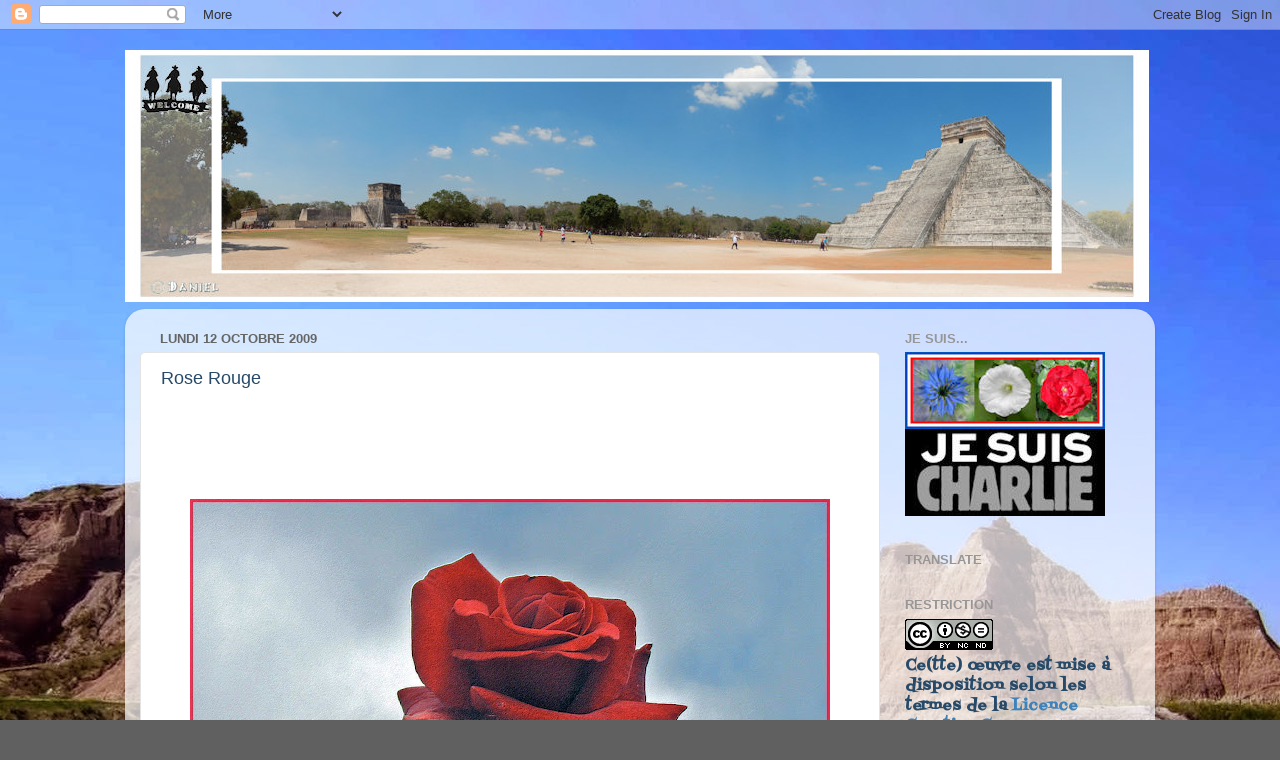

--- FILE ---
content_type: text/html; charset=UTF-8
request_url: https://imagesdaniel.blogspot.com/2009/10/rose-rouge.html
body_size: 23149
content:
<!DOCTYPE html>
<html class='v2' dir='ltr' lang='fr'>
<head>
<link href='https://www.blogger.com/static/v1/widgets/335934321-css_bundle_v2.css' rel='stylesheet' type='text/css'/>
<meta content='width=1100' name='viewport'/>
<meta content='text/html; charset=UTF-8' http-equiv='Content-Type'/>
<meta content='blogger' name='generator'/>
<link href='https://imagesdaniel.blogspot.com/favicon.ico' rel='icon' type='image/x-icon'/>
<link href='https://imagesdaniel.blogspot.com/2009/10/rose-rouge.html' rel='canonical'/>
<link rel="alternate" type="application/atom+xml" title="Photos Daniel - Atom" href="https://imagesdaniel.blogspot.com/feeds/posts/default" />
<link rel="alternate" type="application/rss+xml" title="Photos Daniel - RSS" href="https://imagesdaniel.blogspot.com/feeds/posts/default?alt=rss" />
<link rel="service.post" type="application/atom+xml" title="Photos Daniel - Atom" href="https://www.blogger.com/feeds/1919139848996610456/posts/default" />

<link rel="alternate" type="application/atom+xml" title="Photos Daniel - Atom" href="https://imagesdaniel.blogspot.com/feeds/8351786389509267917/comments/default" />
<!--Can't find substitution for tag [blog.ieCssRetrofitLinks]-->
<link href='https://blogger.googleusercontent.com/img/b/R29vZ2xl/AVvXsEiXA7ub4iyqu0aVnR69v1QsUZ-5MzQkqLtcWYhBSJlrzD1BH62rB-p6bOa_qqvQGIO8XbfvCIFEROGCuyTRvoHCktHtfQUi96Xe6c8pjJ27NYY98_v1iD_JstDbOdPJ2aek38avg06daar-/s640/Rose001.jpg' rel='image_src'/>
<meta content='https://imagesdaniel.blogspot.com/2009/10/rose-rouge.html' property='og:url'/>
<meta content='Rose Rouge' property='og:title'/>
<meta content='               ♥ Une rose rouge pour bien débuter la semaine  ♥        Ma mère qui m&#39;a nourri   N&#39;a jamais connu mon nom   N&#39;a jamais connu ...' property='og:description'/>
<meta content='https://blogger.googleusercontent.com/img/b/R29vZ2xl/AVvXsEiXA7ub4iyqu0aVnR69v1QsUZ-5MzQkqLtcWYhBSJlrzD1BH62rB-p6bOa_qqvQGIO8XbfvCIFEROGCuyTRvoHCktHtfQUi96Xe6c8pjJ27NYY98_v1iD_JstDbOdPJ2aek38avg06daar-/w1200-h630-p-k-no-nu/Rose001.jpg' property='og:image'/>
<title>Photos Daniel: Rose Rouge</title>
<style type='text/css'>@font-face{font-family:'Fontdiner Swanky';font-style:normal;font-weight:400;font-display:swap;src:url(//fonts.gstatic.com/s/fontdinerswanky/v24/ijwOs4XgRNsiaI5-hcVb4hQgMvCD0uYVKwOs1to.woff2)format('woff2');unicode-range:U+0000-00FF,U+0131,U+0152-0153,U+02BB-02BC,U+02C6,U+02DA,U+02DC,U+0304,U+0308,U+0329,U+2000-206F,U+20AC,U+2122,U+2191,U+2193,U+2212,U+2215,U+FEFF,U+FFFD;}</style>
<style id='page-skin-1' type='text/css'><!--
/*-----------------------------------------------
Blogger Template Style
Name:     Picture Window
Designer: Blogger
URL:      www.blogger.com
----------------------------------------------- */
/* Content
----------------------------------------------- */
body {
font: normal bold 16px Fontdiner Swanky;
color: #274a68;
background: #606060 url(//1.bp.blogspot.com/-AZcS7UqWx4k/UyVcLg7n03I/AAAAAAAAS1Q/a2DoVN1GSB8/s0/bad2.JPG) repeat fixed top center;
}
html body .region-inner {
min-width: 0;
max-width: 100%;
width: auto;
}
.content-outer {
font-size: 90%;
}
a:link {
text-decoration:none;
color: #3e82bb;
}
a:visited {
text-decoration:none;
color: #d18a4f;
}
a:hover {
text-decoration:underline;
color: #8b4fd1;
}
.content-outer {
background: transparent none repeat scroll top left;
-moz-border-radius: 0;
-webkit-border-radius: 0;
-goog-ms-border-radius: 0;
border-radius: 0;
-moz-box-shadow: 0 0 0 rgba(0, 0, 0, .15);
-webkit-box-shadow: 0 0 0 rgba(0, 0, 0, .15);
-goog-ms-box-shadow: 0 0 0 rgba(0, 0, 0, .15);
box-shadow: 0 0 0 rgba(0, 0, 0, .15);
margin: 20px auto;
}
.content-inner {
padding: 0;
}
/* Header
----------------------------------------------- */
.header-outer {
background: transparent none repeat-x scroll top left;
_background-image: none;
color: #ffffff;
-moz-border-radius: 0;
-webkit-border-radius: 0;
-goog-ms-border-radius: 0;
border-radius: 0;
}
.Header img, .Header #header-inner {
-moz-border-radius: 0;
-webkit-border-radius: 0;
-goog-ms-border-radius: 0;
border-radius: 0;
}
.header-inner .Header .titlewrapper,
.header-inner .Header .descriptionwrapper {
padding-left: 0;
padding-right: 0;
}
.Header h1 {
font: normal normal 36px Arial, Tahoma, Helvetica, FreeSans, sans-serif;
text-shadow: 1px 1px 3px rgba(0, 0, 0, 0.3);
}
.Header h1 a {
color: #ffffff;
}
.Header .description {
font-size: 130%;
}
/* Tabs
----------------------------------------------- */
.tabs-inner {
margin: .5em 20px 0;
padding: 0;
}
.tabs-inner .section {
margin: 0;
}
.tabs-inner .widget ul {
padding: 0;
background: transparent none repeat scroll bottom;
-moz-border-radius: 0;
-webkit-border-radius: 0;
-goog-ms-border-radius: 0;
border-radius: 0;
}
.tabs-inner .widget li {
border: none;
}
.tabs-inner .widget li a {
display: inline-block;
padding: .5em 1em;
margin-right: .25em;
color: #ffffff;
font: normal normal 15px Arial, Tahoma, Helvetica, FreeSans, sans-serif;
-moz-border-radius: 10px 10px 0 0;
-webkit-border-top-left-radius: 10px;
-webkit-border-top-right-radius: 10px;
-goog-ms-border-radius: 10px 10px 0 0;
border-radius: 10px 10px 0 0;
background: transparent url(https://resources.blogblog.com/blogblog/data/1kt/transparent/black50.png) repeat scroll top left;
border-right: 1px solid transparent;
}
.tabs-inner .widget li:first-child a {
padding-left: 1.25em;
-moz-border-radius-topleft: 10px;
-moz-border-radius-bottomleft: 0;
-webkit-border-top-left-radius: 10px;
-webkit-border-bottom-left-radius: 0;
-goog-ms-border-top-left-radius: 10px;
-goog-ms-border-bottom-left-radius: 0;
border-top-left-radius: 10px;
border-bottom-left-radius: 0;
}
.tabs-inner .widget li.selected a,
.tabs-inner .widget li a:hover {
position: relative;
z-index: 1;
background: transparent url(https://resources.blogblog.com/blogblog/data/1kt/transparent/white80.png) repeat scroll bottom;
color: #336699;
-moz-box-shadow: 0 0 3px rgba(0, 0, 0, .15);
-webkit-box-shadow: 0 0 3px rgba(0, 0, 0, .15);
-goog-ms-box-shadow: 0 0 3px rgba(0, 0, 0, .15);
box-shadow: 0 0 3px rgba(0, 0, 0, .15);
}
/* Headings
----------------------------------------------- */
h2 {
font: bold normal 13px Arial, Tahoma, Helvetica, FreeSans, sans-serif;
text-transform: uppercase;
color: #969696;
margin: .5em 0;
}
/* Main
----------------------------------------------- */
.main-outer {
background: transparent url(https://resources.blogblog.com/blogblog/data/1kt/transparent/white80.png) repeat scroll top left;
-moz-border-radius: 20px 20px 0 0;
-webkit-border-top-left-radius: 20px;
-webkit-border-top-right-radius: 20px;
-webkit-border-bottom-left-radius: 0;
-webkit-border-bottom-right-radius: 0;
-goog-ms-border-radius: 20px 20px 0 0;
border-radius: 20px 20px 0 0;
-moz-box-shadow: 0 1px 3px rgba(0, 0, 0, .15);
-webkit-box-shadow: 0 1px 3px rgba(0, 0, 0, .15);
-goog-ms-box-shadow: 0 1px 3px rgba(0, 0, 0, .15);
box-shadow: 0 1px 3px rgba(0, 0, 0, .15);
}
.main-inner {
padding: 15px 20px 20px;
}
.main-inner .column-center-inner {
padding: 0 0;
}
.main-inner .column-left-inner {
padding-left: 0;
}
.main-inner .column-right-inner {
padding-right: 0;
}
/* Posts
----------------------------------------------- */
h3.post-title {
margin: 0;
font: normal normal 18px Arial, Tahoma, Helvetica, FreeSans, sans-serif;
}
.comments h4 {
margin: 1em 0 0;
font: normal normal 18px Arial, Tahoma, Helvetica, FreeSans, sans-serif;
}
.date-header span {
color: #656565;
}
.post-outer {
background-color: #ffffff;
border: solid 1px #e3e3e3;
-moz-border-radius: 5px;
-webkit-border-radius: 5px;
border-radius: 5px;
-goog-ms-border-radius: 5px;
padding: 15px 20px;
margin: 0 -20px 20px;
}
.post-body {
line-height: 1.4;
font-size: 110%;
position: relative;
}
.post-header {
margin: 0 0 1.5em;
color: #a4a4a4;
line-height: 1.6;
}
.post-footer {
margin: .5em 0 0;
color: #a4a4a4;
line-height: 1.6;
}
#blog-pager {
font-size: 140%
}
#comments .comment-author {
padding-top: 1.5em;
border-top: dashed 1px #ccc;
border-top: dashed 1px rgba(128, 128, 128, .5);
background-position: 0 1.5em;
}
#comments .comment-author:first-child {
padding-top: 0;
border-top: none;
}
.avatar-image-container {
margin: .2em 0 0;
}
/* Comments
----------------------------------------------- */
.comments .comments-content .icon.blog-author {
background-repeat: no-repeat;
background-image: url([data-uri]);
}
.comments .comments-content .loadmore a {
border-top: 1px solid #8b4fd1;
border-bottom: 1px solid #8b4fd1;
}
.comments .continue {
border-top: 2px solid #8b4fd1;
}
/* Widgets
----------------------------------------------- */
.widget ul, .widget #ArchiveList ul.flat {
padding: 0;
list-style: none;
}
.widget ul li, .widget #ArchiveList ul.flat li {
border-top: dashed 1px #ccc;
border-top: dashed 1px rgba(128, 128, 128, .5);
}
.widget ul li:first-child, .widget #ArchiveList ul.flat li:first-child {
border-top: none;
}
.widget .post-body ul {
list-style: disc;
}
.widget .post-body ul li {
border: none;
}
/* Footer
----------------------------------------------- */
.footer-outer {
color:#d3d3d3;
background: transparent url(https://resources.blogblog.com/blogblog/data/1kt/transparent/black50.png) repeat scroll top left;
-moz-border-radius: 0 0 20px 20px;
-webkit-border-top-left-radius: 0;
-webkit-border-top-right-radius: 0;
-webkit-border-bottom-left-radius: 20px;
-webkit-border-bottom-right-radius: 20px;
-goog-ms-border-radius: 0 0 20px 20px;
border-radius: 0 0 20px 20px;
-moz-box-shadow: 0 1px 3px rgba(0, 0, 0, .15);
-webkit-box-shadow: 0 1px 3px rgba(0, 0, 0, .15);
-goog-ms-box-shadow: 0 1px 3px rgba(0, 0, 0, .15);
box-shadow: 0 1px 3px rgba(0, 0, 0, .15);
}
.footer-inner {
padding: 10px 20px 20px;
}
.footer-outer a {
color: #a6d5f0;
}
.footer-outer a:visited {
color: #87b8f0;
}
.footer-outer a:hover {
color: #4abaff;
}
.footer-outer .widget h2 {
color: #b3b3b3;
}
/* Mobile
----------------------------------------------- */
html body.mobile {
height: auto;
}
html body.mobile {
min-height: 480px;
background-size: 100% auto;
}
.mobile .body-fauxcolumn-outer {
background: transparent none repeat scroll top left;
}
html .mobile .mobile-date-outer, html .mobile .blog-pager {
border-bottom: none;
background: transparent url(https://resources.blogblog.com/blogblog/data/1kt/transparent/white80.png) repeat scroll top left;
margin-bottom: 10px;
}
.mobile .date-outer {
background: transparent url(https://resources.blogblog.com/blogblog/data/1kt/transparent/white80.png) repeat scroll top left;
}
.mobile .header-outer, .mobile .main-outer,
.mobile .post-outer, .mobile .footer-outer {
-moz-border-radius: 0;
-webkit-border-radius: 0;
-goog-ms-border-radius: 0;
border-radius: 0;
}
.mobile .content-outer,
.mobile .main-outer,
.mobile .post-outer {
background: inherit;
border: none;
}
.mobile .content-outer {
font-size: 100%;
}
.mobile-link-button {
background-color: #3e82bb;
}
.mobile-link-button a:link, .mobile-link-button a:visited {
color: #ffffff;
}
.mobile-index-contents {
color: #274a68;
}
.mobile .tabs-inner .PageList .widget-content {
background: transparent url(https://resources.blogblog.com/blogblog/data/1kt/transparent/white80.png) repeat scroll bottom;
color: #336699;
}
.mobile .tabs-inner .PageList .widget-content .pagelist-arrow {
border-left: 1px solid transparent;
}

--></style>
<style id='template-skin-1' type='text/css'><!--
body {
min-width: 1030px;
}
.content-outer, .content-fauxcolumn-outer, .region-inner {
min-width: 1030px;
max-width: 1030px;
_width: 1030px;
}
.main-inner .columns {
padding-left: 0;
padding-right: 260px;
}
.main-inner .fauxcolumn-center-outer {
left: 0;
right: 260px;
/* IE6 does not respect left and right together */
_width: expression(this.parentNode.offsetWidth -
parseInt("0") -
parseInt("260px") + 'px');
}
.main-inner .fauxcolumn-left-outer {
width: 0;
}
.main-inner .fauxcolumn-right-outer {
width: 260px;
}
.main-inner .column-left-outer {
width: 0;
right: 100%;
margin-left: -0;
}
.main-inner .column-right-outer {
width: 260px;
margin-right: -260px;
}
#layout {
min-width: 0;
}
#layout .content-outer {
min-width: 0;
width: 800px;
}
#layout .region-inner {
min-width: 0;
width: auto;
}
body#layout div.add_widget {
padding: 8px;
}
body#layout div.add_widget a {
margin-left: 32px;
}
--></style>
<style>
    body {background-image:url(\/\/1.bp.blogspot.com\/-AZcS7UqWx4k\/UyVcLg7n03I\/AAAAAAAAS1Q\/a2DoVN1GSB8\/s0\/bad2.JPG);}
    
@media (max-width: 200px) { body {background-image:url(\/\/1.bp.blogspot.com\/-AZcS7UqWx4k\/UyVcLg7n03I\/AAAAAAAAS1Q\/a2DoVN1GSB8\/w200\/bad2.JPG);}}
@media (max-width: 400px) and (min-width: 201px) { body {background-image:url(\/\/1.bp.blogspot.com\/-AZcS7UqWx4k\/UyVcLg7n03I\/AAAAAAAAS1Q\/a2DoVN1GSB8\/w400\/bad2.JPG);}}
@media (max-width: 800px) and (min-width: 401px) { body {background-image:url(\/\/1.bp.blogspot.com\/-AZcS7UqWx4k\/UyVcLg7n03I\/AAAAAAAAS1Q\/a2DoVN1GSB8\/w800\/bad2.JPG);}}
@media (max-width: 1200px) and (min-width: 801px) { body {background-image:url(\/\/1.bp.blogspot.com\/-AZcS7UqWx4k\/UyVcLg7n03I\/AAAAAAAAS1Q\/a2DoVN1GSB8\/w1200\/bad2.JPG);}}
/* Last tag covers anything over one higher than the previous max-size cap. */
@media (min-width: 1201px) { body {background-image:url(\/\/1.bp.blogspot.com\/-AZcS7UqWx4k\/UyVcLg7n03I\/AAAAAAAAS1Q\/a2DoVN1GSB8\/w1600\/bad2.JPG);}}
  </style>
<link href='https://www.blogger.com/dyn-css/authorization.css?targetBlogID=1919139848996610456&amp;zx=a6f8f8a5-accb-4087-97fe-3dd4920fe870' media='none' onload='if(media!=&#39;all&#39;)media=&#39;all&#39;' rel='stylesheet'/><noscript><link href='https://www.blogger.com/dyn-css/authorization.css?targetBlogID=1919139848996610456&amp;zx=a6f8f8a5-accb-4087-97fe-3dd4920fe870' rel='stylesheet'/></noscript>
<meta name='google-adsense-platform-account' content='ca-host-pub-1556223355139109'/>
<meta name='google-adsense-platform-domain' content='blogspot.com'/>

<link rel="stylesheet" href="https://fonts.googleapis.com/css2?display=swap&family=Pacifico&family=Creepster&family=Bungee+Inline&family=Lobster&family=Berkshire+Swash&family=Lobster+Two&family=Libre+Baskerville"></head>
<body class='loading variant-open'>
<div class='navbar section' id='navbar' name='Navbar'><div class='widget Navbar' data-version='1' id='Navbar1'><script type="text/javascript">
    function setAttributeOnload(object, attribute, val) {
      if(window.addEventListener) {
        window.addEventListener('load',
          function(){ object[attribute] = val; }, false);
      } else {
        window.attachEvent('onload', function(){ object[attribute] = val; });
      }
    }
  </script>
<div id="navbar-iframe-container"></div>
<script type="text/javascript" src="https://apis.google.com/js/platform.js"></script>
<script type="text/javascript">
      gapi.load("gapi.iframes:gapi.iframes.style.bubble", function() {
        if (gapi.iframes && gapi.iframes.getContext) {
          gapi.iframes.getContext().openChild({
              url: 'https://www.blogger.com/navbar/1919139848996610456?po\x3d8351786389509267917\x26origin\x3dhttps://imagesdaniel.blogspot.com',
              where: document.getElementById("navbar-iframe-container"),
              id: "navbar-iframe"
          });
        }
      });
    </script><script type="text/javascript">
(function() {
var script = document.createElement('script');
script.type = 'text/javascript';
script.src = '//pagead2.googlesyndication.com/pagead/js/google_top_exp.js';
var head = document.getElementsByTagName('head')[0];
if (head) {
head.appendChild(script);
}})();
</script>
</div></div>
<div class='body-fauxcolumns'>
<div class='fauxcolumn-outer body-fauxcolumn-outer'>
<div class='cap-top'>
<div class='cap-left'></div>
<div class='cap-right'></div>
</div>
<div class='fauxborder-left'>
<div class='fauxborder-right'></div>
<div class='fauxcolumn-inner'>
</div>
</div>
<div class='cap-bottom'>
<div class='cap-left'></div>
<div class='cap-right'></div>
</div>
</div>
</div>
<div class='content'>
<div class='content-fauxcolumns'>
<div class='fauxcolumn-outer content-fauxcolumn-outer'>
<div class='cap-top'>
<div class='cap-left'></div>
<div class='cap-right'></div>
</div>
<div class='fauxborder-left'>
<div class='fauxborder-right'></div>
<div class='fauxcolumn-inner'>
</div>
</div>
<div class='cap-bottom'>
<div class='cap-left'></div>
<div class='cap-right'></div>
</div>
</div>
</div>
<div class='content-outer'>
<div class='content-cap-top cap-top'>
<div class='cap-left'></div>
<div class='cap-right'></div>
</div>
<div class='fauxborder-left content-fauxborder-left'>
<div class='fauxborder-right content-fauxborder-right'></div>
<div class='content-inner'>
<header>
<div class='header-outer'>
<div class='header-cap-top cap-top'>
<div class='cap-left'></div>
<div class='cap-right'></div>
</div>
<div class='fauxborder-left header-fauxborder-left'>
<div class='fauxborder-right header-fauxborder-right'></div>
<div class='region-inner header-inner'>
<div class='header section' id='header' name='En-tête'><div class='widget Header' data-version='1' id='Header1'>
<div id='header-inner'>
<a href='https://imagesdaniel.blogspot.com/' style='display: block'>
<img alt='Photos Daniel' height='252px; ' id='Header1_headerimg' src='https://blogger.googleusercontent.com/img/b/R29vZ2xl/AVvXsEjMtCUpmfpat3Lpd5IfjEBs71McnXV7rGRwl8kMWSShUBkijllZcvcTHJL-NDvJq0n2FcWSFSUP1ybXaVRvZwaJlrTma1OeMeugLjVT7mnd6HabKKvn1PjW-DyGuW2cJp5jEetJkHGBgss/s1600/BlogDan+Chichen+Itza.JPG' style='display: block' width='1024px; '/>
</a>
</div>
</div></div>
</div>
</div>
<div class='header-cap-bottom cap-bottom'>
<div class='cap-left'></div>
<div class='cap-right'></div>
</div>
</div>
</header>
<div class='tabs-outer'>
<div class='tabs-cap-top cap-top'>
<div class='cap-left'></div>
<div class='cap-right'></div>
</div>
<div class='fauxborder-left tabs-fauxborder-left'>
<div class='fauxborder-right tabs-fauxborder-right'></div>
<div class='region-inner tabs-inner'>
<div class='tabs no-items section' id='crosscol' name='Toutes les colonnes'></div>
<div class='tabs no-items section' id='crosscol-overflow' name='Cross-Column 2'></div>
</div>
</div>
<div class='tabs-cap-bottom cap-bottom'>
<div class='cap-left'></div>
<div class='cap-right'></div>
</div>
</div>
<div class='main-outer'>
<div class='main-cap-top cap-top'>
<div class='cap-left'></div>
<div class='cap-right'></div>
</div>
<div class='fauxborder-left main-fauxborder-left'>
<div class='fauxborder-right main-fauxborder-right'></div>
<div class='region-inner main-inner'>
<div class='columns fauxcolumns'>
<div class='fauxcolumn-outer fauxcolumn-center-outer'>
<div class='cap-top'>
<div class='cap-left'></div>
<div class='cap-right'></div>
</div>
<div class='fauxborder-left'>
<div class='fauxborder-right'></div>
<div class='fauxcolumn-inner'>
</div>
</div>
<div class='cap-bottom'>
<div class='cap-left'></div>
<div class='cap-right'></div>
</div>
</div>
<div class='fauxcolumn-outer fauxcolumn-left-outer'>
<div class='cap-top'>
<div class='cap-left'></div>
<div class='cap-right'></div>
</div>
<div class='fauxborder-left'>
<div class='fauxborder-right'></div>
<div class='fauxcolumn-inner'>
</div>
</div>
<div class='cap-bottom'>
<div class='cap-left'></div>
<div class='cap-right'></div>
</div>
</div>
<div class='fauxcolumn-outer fauxcolumn-right-outer'>
<div class='cap-top'>
<div class='cap-left'></div>
<div class='cap-right'></div>
</div>
<div class='fauxborder-left'>
<div class='fauxborder-right'></div>
<div class='fauxcolumn-inner'>
</div>
</div>
<div class='cap-bottom'>
<div class='cap-left'></div>
<div class='cap-right'></div>
</div>
</div>
<!-- corrects IE6 width calculation -->
<div class='columns-inner'>
<div class='column-center-outer'>
<div class='column-center-inner'>
<div class='main section' id='main' name='Principal'><div class='widget Blog' data-version='1' id='Blog1'>
<div class='blog-posts hfeed'>

          <div class="date-outer">
        
<h2 class='date-header'><span>lundi 12 octobre 2009</span></h2>

          <div class="date-posts">
        
<div class='post-outer'>
<div class='post hentry uncustomized-post-template' itemprop='blogPost' itemscope='itemscope' itemtype='http://schema.org/BlogPosting'>
<meta content='https://blogger.googleusercontent.com/img/b/R29vZ2xl/AVvXsEiXA7ub4iyqu0aVnR69v1QsUZ-5MzQkqLtcWYhBSJlrzD1BH62rB-p6bOa_qqvQGIO8XbfvCIFEROGCuyTRvoHCktHtfQUi96Xe6c8pjJ27NYY98_v1iD_JstDbOdPJ2aek38avg06daar-/s640/Rose001.jpg' itemprop='image_url'/>
<meta content='1919139848996610456' itemprop='blogId'/>
<meta content='8351786389509267917' itemprop='postId'/>
<a name='8351786389509267917'></a>
<h3 class='post-title entry-title' itemprop='name'>
Rose Rouge
</h3>
<div class='post-header'>
<div class='post-header-line-1'></div>
</div>
<div class='post-body entry-content' id='post-body-8351786389509267917' itemprop='description articleBody'>
<div class="separator" style="clear: both; text-align: center;"><br />
</div><div class="separator" style="clear: both; text-align: center;"><br />
</div><div class="separator" style="clear: both; text-align: center;"><br />
</div><div class="separator" style="clear: both; text-align: center;">&nbsp;<br />
</div><div class="separator" style="clear: both; text-align: center;"><a href="https://blogger.googleusercontent.com/img/b/R29vZ2xl/AVvXsEiXA7ub4iyqu0aVnR69v1QsUZ-5MzQkqLtcWYhBSJlrzD1BH62rB-p6bOa_qqvQGIO8XbfvCIFEROGCuyTRvoHCktHtfQUi96Xe6c8pjJ27NYY98_v1iD_JstDbOdPJ2aek38avg06daar-/s1600-h/Rose001.jpg" imageanchor="1" style="margin-left: 1em; margin-right: 1em;"><img border="0" src="https://blogger.googleusercontent.com/img/b/R29vZ2xl/AVvXsEiXA7ub4iyqu0aVnR69v1QsUZ-5MzQkqLtcWYhBSJlrzD1BH62rB-p6bOa_qqvQGIO8XbfvCIFEROGCuyTRvoHCktHtfQUi96Xe6c8pjJ27NYY98_v1iD_JstDbOdPJ2aek38avg06daar-/s640/Rose001.jpg" /></a><br />
</div><b><span style="font-size: large;">&nbsp;&nbsp;&nbsp;</span></b><br />
<b><span style="font-size: large;"><br />
</span></b><br />
<div style="text-align: center;"><b><span style="font-size: large;"><span style="color: red;"> <span style="background-color: #cfe2f3;">&#9829; </span><span style="background-color: #cfe2f3; font-family: Times,&quot;Times New Roman&quot;,serif;">Une rose rouge pour bien débuter la semaine</span><span style="background-color: #cfe2f3;"> &#9829;&nbsp;</span></span></span></b><br />
<b><span style="font-size: large;"><span style="color: red;"><span style="background-color: #cfe2f3;"></span></span></span></b><br />
<br />
<b><i> </i></b><br />
<b><i><span style="color: #674ea7;"> </span></i></b><span style="font-size: large;"><span style="color: #674ea7;">Ma mère qui m'a nourri</span><br style="color: #674ea7;" /></span><br />
<span style="font-size: large;"><span style="color: #674ea7;"> N'a jamais connu mon nom</span><br style="color: #674ea7;" /></span><br />
<span style="font-size: large;"><span style="color: #674ea7;"> N'a jamais connu mon nom</span><br style="color: #674ea7;" /></span><br />
<span style="font-size: large;"><span style="color: #674ea7;"> On m'appelle fleur d'épine</span><br style="color: #674ea7;" /></span><br />
<span style="font-size: large;"><span style="color: #674ea7;"> Fleur de rose, c'est mon nom</span><br style="color: #674ea7;" /></span><br />
<span style="font-size: large;"><br style="color: #674ea7;" /></span><br />
<span style="font-size: large;"><span style="color: #674ea7;"> Fleur d'épine, fleur de rose</span><br style="color: #674ea7;" /></span><br />
<span style="font-size: large;"><span style="color: #674ea7;"> C'est non nom qui coûte cher</span><br style="color: #674ea7;" /></span><br />
<span style="font-size: large;"><span style="color: #674ea7;"> C'est non nom qui coûte cher</span><br style="color: #674ea7;" /></span><br />
<span style="font-size: large;"><span style="color: #674ea7;"> Car il coûte, car il coûte</span><br style="color: #674ea7;" /></span><br />
<span style="font-size: large;"><span style="color: #674ea7;"> Car il coûte le double prix</span><br style="color: #674ea7;" /></span><br />
<span style="font-size: large;"><span style="color: #674ea7;"> De la valeur de cent écus</span><br style="color: #674ea7;" /></span><br />
<span style="font-size: large;">.....</span><br />
</div>
<div style='clear: both;'></div>
</div>
<div class='post-footer'>
<div class='post-footer-line post-footer-line-1'>
<span class='post-author vcard'>
Posted by
<span class='fn' itemprop='author' itemscope='itemscope' itemtype='http://schema.org/Person'>
<meta content='https://www.blogger.com/profile/16013957455328984456' itemprop='url'/>
<a class='g-profile' href='https://www.blogger.com/profile/16013957455328984456' rel='author' title='author profile'>
<span itemprop='name'>Chez Madeleine</span>
</a>
</span>
</span>
<span class='post-timestamp'>
at
<meta content='https://imagesdaniel.blogspot.com/2009/10/rose-rouge.html' itemprop='url'/>
<a class='timestamp-link' href='https://imagesdaniel.blogspot.com/2009/10/rose-rouge.html' rel='bookmark' title='permanent link'><abbr class='published' itemprop='datePublished' title='2009-10-12T00:40:00+02:00'>12:40:00 AM</abbr></a>
</span>
<span class='post-comment-link'>
</span>
<span class='post-icons'>
</span>
<div class='post-share-buttons goog-inline-block'>
</div>
</div>
<div class='post-footer-line post-footer-line-2'>
<span class='post-labels'>
Labels:
<a href='https://imagesdaniel.blogspot.com/search/label/fleur' rel='tag'>fleur</a>,
<a href='https://imagesdaniel.blogspot.com/search/label/rose' rel='tag'>rose</a>
</span>
</div>
<div class='post-footer-line post-footer-line-3'>
<span class='post-location'>
</span>
</div>
</div>
</div>
<div class='comments' id='comments'>
<a name='comments'></a>
<h4>22&#160;commentaires:</h4>
<div class='comments-content'>
<script async='async' src='' type='text/javascript'></script>
<script type='text/javascript'>
    (function() {
      var items = null;
      var msgs = null;
      var config = {};

// <![CDATA[
      var cursor = null;
      if (items && items.length > 0) {
        cursor = parseInt(items[items.length - 1].timestamp) + 1;
      }

      var bodyFromEntry = function(entry) {
        var text = (entry &&
                    ((entry.content && entry.content.$t) ||
                     (entry.summary && entry.summary.$t))) ||
            '';
        if (entry && entry.gd$extendedProperty) {
          for (var k in entry.gd$extendedProperty) {
            if (entry.gd$extendedProperty[k].name == 'blogger.contentRemoved') {
              return '<span class="deleted-comment">' + text + '</span>';
            }
          }
        }
        return text;
      }

      var parse = function(data) {
        cursor = null;
        var comments = [];
        if (data && data.feed && data.feed.entry) {
          for (var i = 0, entry; entry = data.feed.entry[i]; i++) {
            var comment = {};
            // comment ID, parsed out of the original id format
            var id = /blog-(\d+).post-(\d+)/.exec(entry.id.$t);
            comment.id = id ? id[2] : null;
            comment.body = bodyFromEntry(entry);
            comment.timestamp = Date.parse(entry.published.$t) + '';
            if (entry.author && entry.author.constructor === Array) {
              var auth = entry.author[0];
              if (auth) {
                comment.author = {
                  name: (auth.name ? auth.name.$t : undefined),
                  profileUrl: (auth.uri ? auth.uri.$t : undefined),
                  avatarUrl: (auth.gd$image ? auth.gd$image.src : undefined)
                };
              }
            }
            if (entry.link) {
              if (entry.link[2]) {
                comment.link = comment.permalink = entry.link[2].href;
              }
              if (entry.link[3]) {
                var pid = /.*comments\/default\/(\d+)\?.*/.exec(entry.link[3].href);
                if (pid && pid[1]) {
                  comment.parentId = pid[1];
                }
              }
            }
            comment.deleteclass = 'item-control blog-admin';
            if (entry.gd$extendedProperty) {
              for (var k in entry.gd$extendedProperty) {
                if (entry.gd$extendedProperty[k].name == 'blogger.itemClass') {
                  comment.deleteclass += ' ' + entry.gd$extendedProperty[k].value;
                } else if (entry.gd$extendedProperty[k].name == 'blogger.displayTime') {
                  comment.displayTime = entry.gd$extendedProperty[k].value;
                }
              }
            }
            comments.push(comment);
          }
        }
        return comments;
      };

      var paginator = function(callback) {
        if (hasMore()) {
          var url = config.feed + '?alt=json&v=2&orderby=published&reverse=false&max-results=50';
          if (cursor) {
            url += '&published-min=' + new Date(cursor).toISOString();
          }
          window.bloggercomments = function(data) {
            var parsed = parse(data);
            cursor = parsed.length < 50 ? null
                : parseInt(parsed[parsed.length - 1].timestamp) + 1
            callback(parsed);
            window.bloggercomments = null;
          }
          url += '&callback=bloggercomments';
          var script = document.createElement('script');
          script.type = 'text/javascript';
          script.src = url;
          document.getElementsByTagName('head')[0].appendChild(script);
        }
      };
      var hasMore = function() {
        return !!cursor;
      };
      var getMeta = function(key, comment) {
        if ('iswriter' == key) {
          var matches = !!comment.author
              && comment.author.name == config.authorName
              && comment.author.profileUrl == config.authorUrl;
          return matches ? 'true' : '';
        } else if ('deletelink' == key) {
          return config.baseUri + '/comment/delete/'
               + config.blogId + '/' + comment.id;
        } else if ('deleteclass' == key) {
          return comment.deleteclass;
        }
        return '';
      };

      var replybox = null;
      var replyUrlParts = null;
      var replyParent = undefined;

      var onReply = function(commentId, domId) {
        if (replybox == null) {
          // lazily cache replybox, and adjust to suit this style:
          replybox = document.getElementById('comment-editor');
          if (replybox != null) {
            replybox.height = '250px';
            replybox.style.display = 'block';
            replyUrlParts = replybox.src.split('#');
          }
        }
        if (replybox && (commentId !== replyParent)) {
          replybox.src = '';
          document.getElementById(domId).insertBefore(replybox, null);
          replybox.src = replyUrlParts[0]
              + (commentId ? '&parentID=' + commentId : '')
              + '#' + replyUrlParts[1];
          replyParent = commentId;
        }
      };

      var hash = (window.location.hash || '#').substring(1);
      var startThread, targetComment;
      if (/^comment-form_/.test(hash)) {
        startThread = hash.substring('comment-form_'.length);
      } else if (/^c[0-9]+$/.test(hash)) {
        targetComment = hash.substring(1);
      }

      // Configure commenting API:
      var configJso = {
        'maxDepth': config.maxThreadDepth
      };
      var provider = {
        'id': config.postId,
        'data': items,
        'loadNext': paginator,
        'hasMore': hasMore,
        'getMeta': getMeta,
        'onReply': onReply,
        'rendered': true,
        'initComment': targetComment,
        'initReplyThread': startThread,
        'config': configJso,
        'messages': msgs
      };

      var render = function() {
        if (window.goog && window.goog.comments) {
          var holder = document.getElementById('comment-holder');
          window.goog.comments.render(holder, provider);
        }
      };

      // render now, or queue to render when library loads:
      if (window.goog && window.goog.comments) {
        render();
      } else {
        window.goog = window.goog || {};
        window.goog.comments = window.goog.comments || {};
        window.goog.comments.loadQueue = window.goog.comments.loadQueue || [];
        window.goog.comments.loadQueue.push(render);
      }
    })();
// ]]>
  </script>
<div id='comment-holder'>
<div class="comment-thread toplevel-thread"><ol id="top-ra"><li class="comment" id="c3872455915441854353"><div class="avatar-image-container"><img src="//www.blogger.com/img/blogger_logo_round_35.png" alt=""/></div><div class="comment-block"><div class="comment-header"><cite class="user"><a href="https://www.blogger.com/profile/14354559064351144704" rel="nofollow">Thérèse</a></cite><span class="icon user "></span><span class="datetime secondary-text"><a rel="nofollow" href="https://imagesdaniel.blogspot.com/2009/10/rose-rouge.html?showComment=1255318162200#c3872455915441854353">12 octobre 2009 à 05:29</a></span></div><p class="comment-content">Une fleur de bon augure! Un bon choix.</p><span class="comment-actions secondary-text"><a class="comment-reply" target="_self" data-comment-id="3872455915441854353">Répondre</a><span class="item-control blog-admin blog-admin pid-1744286805"><a target="_self" href="https://www.blogger.com/comment/delete/1919139848996610456/3872455915441854353">Supprimer</a></span></span></div><div class="comment-replies"><div id="c3872455915441854353-rt" class="comment-thread inline-thread hidden"><span class="thread-toggle thread-expanded"><span class="thread-arrow"></span><span class="thread-count"><a target="_self">Réponses</a></span></span><ol id="c3872455915441854353-ra" class="thread-chrome thread-expanded"><div></div><div id="c3872455915441854353-continue" class="continue"><a class="comment-reply" target="_self" data-comment-id="3872455915441854353">Répondre</a></div></ol></div></div><div class="comment-replybox-single" id="c3872455915441854353-ce"></div></li><li class="comment" id="c3946903576130852579"><div class="avatar-image-container"><img src="//blogger.googleusercontent.com/img/b/R29vZ2xl/AVvXsEhaqL_14ZbCYEYU8Vd1zSIflVvYEmcUnYVBFDHxT5o2qVCtCtXLPuhRDLVzKrSSFq2g8sMijKgmMuZAC3jkrLDhDsdSJM6_IPqoBs9AFe51km5L-77YuRflaJ73YIQAAtY/s45-c/DSC_1184-2.jpg" alt=""/></div><div class="comment-block"><div class="comment-header"><cite class="user"><a href="https://www.blogger.com/profile/00602980523811128510" rel="nofollow">Olivier</a></cite><span class="icon user "></span><span class="datetime secondary-text"><a rel="nofollow" href="https://imagesdaniel.blogspot.com/2009/10/rose-rouge.html?showComment=1255328257059#c3946903576130852579">12 octobre 2009 à 08:17</a></span></div><p class="comment-content">beau traitement (gst du mode clarté ? ), cela fait bien ressortir la fleur. Bon moi pour commencer ma semaine, je vais aller me prendre un café avec un pain aux raisins ;o)</p><span class="comment-actions secondary-text"><a class="comment-reply" target="_self" data-comment-id="3946903576130852579">Répondre</a><span class="item-control blog-admin blog-admin pid-1908685114"><a target="_self" href="https://www.blogger.com/comment/delete/1919139848996610456/3946903576130852579">Supprimer</a></span></span></div><div class="comment-replies"><div id="c3946903576130852579-rt" class="comment-thread inline-thread hidden"><span class="thread-toggle thread-expanded"><span class="thread-arrow"></span><span class="thread-count"><a target="_self">Réponses</a></span></span><ol id="c3946903576130852579-ra" class="thread-chrome thread-expanded"><div></div><div id="c3946903576130852579-continue" class="continue"><a class="comment-reply" target="_self" data-comment-id="3946903576130852579">Répondre</a></div></ol></div></div><div class="comment-replybox-single" id="c3946903576130852579-ce"></div></li><li class="comment" id="c8679851410220401166"><div class="avatar-image-container"><img src="//blogger.googleusercontent.com/img/b/R29vZ2xl/AVvXsEiZyJ7l3IgEYAtN8f6xCJGDxQbfbu0jBKHruUKLZkKNd9qk6SaM2grtvDMwNP6PME9RTuIQO85FwA1gv01R4gHFoC6HJXAjiMQzZhRSiuHoGPC2hQBekrJdKUkGNc_hxg/s45-c/20190919_121743.jpg" alt=""/></div><div class="comment-block"><div class="comment-header"><cite class="user"><a href="https://www.blogger.com/profile/16622952880244716996" rel="nofollow">&#10047;France&#10047; </a></cite><span class="icon user "></span><span class="datetime secondary-text"><a rel="nofollow" href="https://imagesdaniel.blogspot.com/2009/10/rose-rouge.html?showComment=1255328541637#c8679851410220401166">12 octobre 2009 à 08:22</a></span></div><p class="comment-content">Bnjour Daniel<br>Merci pour cette superbe rose rouge que je vais garder toute la journée.<br>Fleurs aux formes gracieuses,<br><br>Peau de satin ou peau de velours,<br><br>Pétales aux senteurs amoureuses,<br><br>Bouquet de rêve et bouquet d&#39;amour</p><span class="comment-actions secondary-text"><a class="comment-reply" target="_self" data-comment-id="8679851410220401166">Répondre</a><span class="item-control blog-admin blog-admin pid-1352232422"><a target="_self" href="https://www.blogger.com/comment/delete/1919139848996610456/8679851410220401166">Supprimer</a></span></span></div><div class="comment-replies"><div id="c8679851410220401166-rt" class="comment-thread inline-thread hidden"><span class="thread-toggle thread-expanded"><span class="thread-arrow"></span><span class="thread-count"><a target="_self">Réponses</a></span></span><ol id="c8679851410220401166-ra" class="thread-chrome thread-expanded"><div></div><div id="c8679851410220401166-continue" class="continue"><a class="comment-reply" target="_self" data-comment-id="8679851410220401166">Répondre</a></div></ol></div></div><div class="comment-replybox-single" id="c8679851410220401166-ce"></div></li><li class="comment" id="c2709615466365997536"><div class="avatar-image-container"><img src="//blogger.googleusercontent.com/img/b/R29vZ2xl/AVvXsEhvxKUY1ni-Ug9ewXewoX8LrP30a7My2DvK0EmHgb3SILAyEaHulevd91eecTS-aIkmDQsELfiFPYOROn4iDVU1-EW3tEXiQ8vXlgUfVzpxTV-hY8xpp4a2T3BsOZDHPP4/s45-c/gse_multipart42755.jpg" alt=""/></div><div class="comment-block"><div class="comment-header"><cite class="user"><a href="https://www.blogger.com/profile/15213273594099944174" rel="nofollow">lyliane six </a></cite><span class="icon user "></span><span class="datetime secondary-text"><a rel="nofollow" href="https://imagesdaniel.blogspot.com/2009/10/rose-rouge.html?showComment=1255329397404#c2709615466365997536">12 octobre 2009 à 08:36</a></span></div><p class="comment-content">Chers amis,<br>Je ne vous oublie pas, mais je suis débordée en ce moment, mon ordinateur débloque et je n&#39;ai pas le temps de m&#39;en occuper.<br>L&#39;auxiliaire de vie de maman vient de perdre son mari (50 ans) une remplaçante se fait opérer, une autre est en vacances, je n&#39;ai que 3/4  d&#39;heures d&#39;aide par jour pour sa toilette, ne sachant plus se déplacer seule, je suis obligée de rester constamment à côté d&#39;elle. Quand elle dort je viens vous visiter des fois, mais ne peux laisser de message.<br>En plus j&#39;ai mon petit  chat Tirou qui est très malade et j&#39;essaie de le sauver en le soignant aussi à domicile.<br>Je pense à vous et à bientôt j&#39;espère.</p><span class="comment-actions secondary-text"><a class="comment-reply" target="_self" data-comment-id="2709615466365997536">Répondre</a><span class="item-control blog-admin blog-admin pid-2009370743"><a target="_self" href="https://www.blogger.com/comment/delete/1919139848996610456/2709615466365997536">Supprimer</a></span></span></div><div class="comment-replies"><div id="c2709615466365997536-rt" class="comment-thread inline-thread hidden"><span class="thread-toggle thread-expanded"><span class="thread-arrow"></span><span class="thread-count"><a target="_self">Réponses</a></span></span><ol id="c2709615466365997536-ra" class="thread-chrome thread-expanded"><div></div><div id="c2709615466365997536-continue" class="continue"><a class="comment-reply" target="_self" data-comment-id="2709615466365997536">Répondre</a></div></ol></div></div><div class="comment-replybox-single" id="c2709615466365997536-ce"></div></li><li class="comment" id="c6359732156207106901"><div class="avatar-image-container"><img src="//blogger.googleusercontent.com/img/b/R29vZ2xl/AVvXsEh0TIcuytALNPIuTuYov6CEvmYxQdH_KcODYiFObFuozCk0IT4SF-9eZmWRxhUHdnSbCQylqr_XVCjierGDWHzQcXHkG83vvzQLDFKIlWsuyoOTOp713NCcqM8Avnvn1A/s45-c/P1080421.JPG" alt=""/></div><div class="comment-block"><div class="comment-header"><cite class="user"><a href="https://www.blogger.com/profile/03909569906337732982" rel="nofollow">hpy</a></cite><span class="icon user "></span><span class="datetime secondary-text"><a rel="nofollow" href="https://imagesdaniel.blogspot.com/2009/10/rose-rouge.html?showComment=1255336501677#c6359732156207106901">12 octobre 2009 à 10:35</a></span></div><p class="comment-content">Mais ce n&#39;est pas mon anniversaire aujourd&#39;hui!<br>Pourquoi ne pas offrir de fleurs tous les jours?</p><span class="comment-actions secondary-text"><a class="comment-reply" target="_self" data-comment-id="6359732156207106901">Répondre</a><span class="item-control blog-admin blog-admin pid-784765781"><a target="_self" href="https://www.blogger.com/comment/delete/1919139848996610456/6359732156207106901">Supprimer</a></span></span></div><div class="comment-replies"><div id="c6359732156207106901-rt" class="comment-thread inline-thread hidden"><span class="thread-toggle thread-expanded"><span class="thread-arrow"></span><span class="thread-count"><a target="_self">Réponses</a></span></span><ol id="c6359732156207106901-ra" class="thread-chrome thread-expanded"><div></div><div id="c6359732156207106901-continue" class="continue"><a class="comment-reply" target="_self" data-comment-id="6359732156207106901">Répondre</a></div></ol></div></div><div class="comment-replybox-single" id="c6359732156207106901-ce"></div></li><li class="comment" id="c7318032434316505569"><div class="avatar-image-container"><img src="//blogger.googleusercontent.com/img/b/R29vZ2xl/AVvXsEiZyJ7l3IgEYAtN8f6xCJGDxQbfbu0jBKHruUKLZkKNd9qk6SaM2grtvDMwNP6PME9RTuIQO85FwA1gv01R4gHFoC6HJXAjiMQzZhRSiuHoGPC2hQBekrJdKUkGNc_hxg/s45-c/20190919_121743.jpg" alt=""/></div><div class="comment-block"><div class="comment-header"><cite class="user"><a href="https://www.blogger.com/profile/16622952880244716996" rel="nofollow">&#10047;France&#10047; </a></cite><span class="icon user "></span><span class="datetime secondary-text"><a rel="nofollow" href="https://imagesdaniel.blogspot.com/2009/10/rose-rouge.html?showComment=1255340694172#c7318032434316505569">12 octobre 2009 à 11:44</a></span></div><p class="comment-content">Ecoute pour le retard pas de soucis tu es là c&#39;est une belle chose bye</p><span class="comment-actions secondary-text"><a class="comment-reply" target="_self" data-comment-id="7318032434316505569">Répondre</a><span class="item-control blog-admin blog-admin pid-1352232422"><a target="_self" href="https://www.blogger.com/comment/delete/1919139848996610456/7318032434316505569">Supprimer</a></span></span></div><div class="comment-replies"><div id="c7318032434316505569-rt" class="comment-thread inline-thread hidden"><span class="thread-toggle thread-expanded"><span class="thread-arrow"></span><span class="thread-count"><a target="_self">Réponses</a></span></span><ol id="c7318032434316505569-ra" class="thread-chrome thread-expanded"><div></div><div id="c7318032434316505569-continue" class="continue"><a class="comment-reply" target="_self" data-comment-id="7318032434316505569">Répondre</a></div></ol></div></div><div class="comment-replybox-single" id="c7318032434316505569-ce"></div></li><li class="comment" id="c5171885992701347141"><div class="avatar-image-container"><img src="//blogger.googleusercontent.com/img/b/R29vZ2xl/AVvXsEhCAjh3yQbSOWz8VsafpVLrQVUtM4EnVGr3uBUwynhdAbnKJ4ahZI6HCtuRf6ZC0RskCynHZNp6DQM0Jz9BaEWGhFo5I9S6pXACJN2-vfsxnxDEytErGErcUsZBvKfJHg/s45-c/IMG_2513.JPG" alt=""/></div><div class="comment-block"><div class="comment-header"><cite class="user"><a href="https://www.blogger.com/profile/11558587966129386283" rel="nofollow">Miss_Yves</a></cite><span class="icon user "></span><span class="datetime secondary-text"><a rel="nofollow" href="https://imagesdaniel.blogspot.com/2009/10/rose-rouge.html?showComment=1255346360218#c5171885992701347141">12 octobre 2009 à 13:19</a></span></div><p class="comment-content">En effet!Sa couleur rouge est pleine d&#39;énergie!</p><span class="comment-actions secondary-text"><a class="comment-reply" target="_self" data-comment-id="5171885992701347141">Répondre</a><span class="item-control blog-admin blog-admin pid-1479124540"><a target="_self" href="https://www.blogger.com/comment/delete/1919139848996610456/5171885992701347141">Supprimer</a></span></span></div><div class="comment-replies"><div id="c5171885992701347141-rt" class="comment-thread inline-thread hidden"><span class="thread-toggle thread-expanded"><span class="thread-arrow"></span><span class="thread-count"><a target="_self">Réponses</a></span></span><ol id="c5171885992701347141-ra" class="thread-chrome thread-expanded"><div></div><div id="c5171885992701347141-continue" class="continue"><a class="comment-reply" target="_self" data-comment-id="5171885992701347141">Répondre</a></div></ol></div></div><div class="comment-replybox-single" id="c5171885992701347141-ce"></div></li><li class="comment" id="c6108607590379559001"><div class="avatar-image-container"><img src="//blogger.googleusercontent.com/img/b/R29vZ2xl/AVvXsEhwL-hi2_WSioNhmXDCDfLUoKS6lgySginGk9mAWuh0502vQ5qJk0zoYga4C_3xlYMbMk45zlWbxODTgAGjf8X__2bkC2WH0JBV6oHbjuQbBJvc9UzldcoWvpvfO2v-j14/s45-c/999.jpg" alt=""/></div><div class="comment-block"><div class="comment-header"><cite class="user"><a href="https://www.blogger.com/profile/17588240936191844264" rel="nofollow">Alain</a></cite><span class="icon user "></span><span class="datetime secondary-text"><a rel="nofollow" href="https://imagesdaniel.blogspot.com/2009/10/rose-rouge.html?showComment=1255347181178#c6108607590379559001">12 octobre 2009 à 13:33</a></span></div><p class="comment-content">Un message d&#39;amour, dit-on.</p><span class="comment-actions secondary-text"><a class="comment-reply" target="_self" data-comment-id="6108607590379559001">Répondre</a><span class="item-control blog-admin blog-admin pid-2007089442"><a target="_self" href="https://www.blogger.com/comment/delete/1919139848996610456/6108607590379559001">Supprimer</a></span></span></div><div class="comment-replies"><div id="c6108607590379559001-rt" class="comment-thread inline-thread hidden"><span class="thread-toggle thread-expanded"><span class="thread-arrow"></span><span class="thread-count"><a target="_self">Réponses</a></span></span><ol id="c6108607590379559001-ra" class="thread-chrome thread-expanded"><div></div><div id="c6108607590379559001-continue" class="continue"><a class="comment-reply" target="_self" data-comment-id="6108607590379559001">Répondre</a></div></ol></div></div><div class="comment-replybox-single" id="c6108607590379559001-ce"></div></li><li class="comment" id="c8431857213573820285"><div class="avatar-image-container"><img src="//blogger.googleusercontent.com/img/b/R29vZ2xl/AVvXsEh3Jo0s64HnCaoWVtgnVgyifeVF7xmosOJMn4UP1KE2VH71zqIloF1u-VUGRNTNY-DxtFRSfyrp2I_5LR4XzMXCAI257lsV19AipIn0to7H2RgafOHyrvGvfxaEM0ctOrc/s45-c/Mad1.jpg" alt=""/></div><div class="comment-block"><div class="comment-header"><cite class="user"><a href="https://www.blogger.com/profile/16013957455328984456" rel="nofollow">Chez Madeleine</a></cite><span class="icon user blog-author"></span><span class="datetime secondary-text"><a rel="nofollow" href="https://imagesdaniel.blogspot.com/2009/10/rose-rouge.html?showComment=1255350225968#c8431857213573820285">12 octobre 2009 à 14:23</a></span></div><p class="comment-content">Merci à tous, vous aimez les roses semble t il !!!</p><span class="comment-actions secondary-text"><a class="comment-reply" target="_self" data-comment-id="8431857213573820285">Répondre</a><span class="item-control blog-admin blog-admin pid-226821366"><a target="_self" href="https://www.blogger.com/comment/delete/1919139848996610456/8431857213573820285">Supprimer</a></span></span></div><div class="comment-replies"><div id="c8431857213573820285-rt" class="comment-thread inline-thread hidden"><span class="thread-toggle thread-expanded"><span class="thread-arrow"></span><span class="thread-count"><a target="_self">Réponses</a></span></span><ol id="c8431857213573820285-ra" class="thread-chrome thread-expanded"><div></div><div id="c8431857213573820285-continue" class="continue"><a class="comment-reply" target="_self" data-comment-id="8431857213573820285">Répondre</a></div></ol></div></div><div class="comment-replybox-single" id="c8431857213573820285-ce"></div></li><li class="comment" id="c6904751114525898614"><div class="avatar-image-container"><img src="//blogger.googleusercontent.com/img/b/R29vZ2xl/AVvXsEh3Jo0s64HnCaoWVtgnVgyifeVF7xmosOJMn4UP1KE2VH71zqIloF1u-VUGRNTNY-DxtFRSfyrp2I_5LR4XzMXCAI257lsV19AipIn0to7H2RgafOHyrvGvfxaEM0ctOrc/s45-c/Mad1.jpg" alt=""/></div><div class="comment-block"><div class="comment-header"><cite class="user"><a href="https://www.blogger.com/profile/16013957455328984456" rel="nofollow">Chez Madeleine</a></cite><span class="icon user blog-author"></span><span class="datetime secondary-text"><a rel="nofollow" href="https://imagesdaniel.blogspot.com/2009/10/rose-rouge.html?showComment=1255350352536#c6904751114525898614">12 octobre 2009 à 14:25</a></span></div><p class="comment-content">@Olivier : <br>Technique Photo, action sur le contraste plus un filtre relief...</p><span class="comment-actions secondary-text"><a class="comment-reply" target="_self" data-comment-id="6904751114525898614">Répondre</a><span class="item-control blog-admin blog-admin pid-226821366"><a target="_self" href="https://www.blogger.com/comment/delete/1919139848996610456/6904751114525898614">Supprimer</a></span></span></div><div class="comment-replies"><div id="c6904751114525898614-rt" class="comment-thread inline-thread hidden"><span class="thread-toggle thread-expanded"><span class="thread-arrow"></span><span class="thread-count"><a target="_self">Réponses</a></span></span><ol id="c6904751114525898614-ra" class="thread-chrome thread-expanded"><div></div><div id="c6904751114525898614-continue" class="continue"><a class="comment-reply" target="_self" data-comment-id="6904751114525898614">Répondre</a></div></ol></div></div><div class="comment-replybox-single" id="c6904751114525898614-ce"></div></li><li class="comment" id="c7768519617845826862"><div class="avatar-image-container"><img src="//blogger.googleusercontent.com/img/b/R29vZ2xl/AVvXsEi9wSrdhgkIHRiocPTFUSKIkeMByjSPRfQ7jRUfAik6tO2UJGv7s7EgGInnij2GP_q48hfTMWkfYAX8WofG7-pi3-gnJbeenaCH6r-olItiIdTFFZG1WAf1yDVzQhH47RY/s45-c/y1mBc-81axsaP6W76ZA1F9IkN7vd5PsQ1MXaqFwvgCVcxsygxy7amzzis_7E8R521qDRN5YdB4TNEav7rlvzufIZA.jpg" alt=""/></div><div class="comment-block"><div class="comment-header"><cite class="user"><a href="https://www.blogger.com/profile/08586180311757495770" rel="nofollow">Sandra</a></cite><span class="icon user "></span><span class="datetime secondary-text"><a rel="nofollow" href="https://imagesdaniel.blogspot.com/2009/10/rose-rouge.html?showComment=1255354041207#c7768519617845826862">12 octobre 2009 à 15:27</a></span></div><p class="comment-content">Petit bonjour rapide en voyant ta superbe fleur la beauté est encore chez toi</p><span class="comment-actions secondary-text"><a class="comment-reply" target="_self" data-comment-id="7768519617845826862">Répondre</a><span class="item-control blog-admin blog-admin pid-887339928"><a target="_self" href="https://www.blogger.com/comment/delete/1919139848996610456/7768519617845826862">Supprimer</a></span></span></div><div class="comment-replies"><div id="c7768519617845826862-rt" class="comment-thread inline-thread hidden"><span class="thread-toggle thread-expanded"><span class="thread-arrow"></span><span class="thread-count"><a target="_self">Réponses</a></span></span><ol id="c7768519617845826862-ra" class="thread-chrome thread-expanded"><div></div><div id="c7768519617845826862-continue" class="continue"><a class="comment-reply" target="_self" data-comment-id="7768519617845826862">Répondre</a></div></ol></div></div><div class="comment-replybox-single" id="c7768519617845826862-ce"></div></li><li class="comment" id="c7541389231194189659"><div class="avatar-image-container"><img src="//blogger.googleusercontent.com/img/b/R29vZ2xl/AVvXsEiZyJ7l3IgEYAtN8f6xCJGDxQbfbu0jBKHruUKLZkKNd9qk6SaM2grtvDMwNP6PME9RTuIQO85FwA1gv01R4gHFoC6HJXAjiMQzZhRSiuHoGPC2hQBekrJdKUkGNc_hxg/s45-c/20190919_121743.jpg" alt=""/></div><div class="comment-block"><div class="comment-header"><cite class="user"><a href="https://www.blogger.com/profile/16622952880244716996" rel="nofollow">&#10047;France&#10047; </a></cite><span class="icon user "></span><span class="datetime secondary-text"><a rel="nofollow" href="https://imagesdaniel.blogspot.com/2009/10/rose-rouge.html?showComment=1255360710734#c7541389231194189659">12 octobre 2009 à 17:18</a></span></div><p class="comment-content">Je viens de rentrer et je regarde ton message lol j&#39;adore encore bnne soirée</p><span class="comment-actions secondary-text"><a class="comment-reply" target="_self" data-comment-id="7541389231194189659">Répondre</a><span class="item-control blog-admin blog-admin pid-1352232422"><a target="_self" href="https://www.blogger.com/comment/delete/1919139848996610456/7541389231194189659">Supprimer</a></span></span></div><div class="comment-replies"><div id="c7541389231194189659-rt" class="comment-thread inline-thread hidden"><span class="thread-toggle thread-expanded"><span class="thread-arrow"></span><span class="thread-count"><a target="_self">Réponses</a></span></span><ol id="c7541389231194189659-ra" class="thread-chrome thread-expanded"><div></div><div id="c7541389231194189659-continue" class="continue"><a class="comment-reply" target="_self" data-comment-id="7541389231194189659">Répondre</a></div></ol></div></div><div class="comment-replybox-single" id="c7541389231194189659-ce"></div></li><li class="comment" id="c7602979376527045142"><div class="avatar-image-container"><img src="//blogger.googleusercontent.com/img/b/R29vZ2xl/AVvXsEiZyJ7l3IgEYAtN8f6xCJGDxQbfbu0jBKHruUKLZkKNd9qk6SaM2grtvDMwNP6PME9RTuIQO85FwA1gv01R4gHFoC6HJXAjiMQzZhRSiuHoGPC2hQBekrJdKUkGNc_hxg/s45-c/20190919_121743.jpg" alt=""/></div><div class="comment-block"><div class="comment-header"><cite class="user"><a href="https://www.blogger.com/profile/16622952880244716996" rel="nofollow">&#10047;France&#10047; </a></cite><span class="icon user "></span><span class="datetime secondary-text"><a rel="nofollow" href="https://imagesdaniel.blogspot.com/2009/10/rose-rouge.html?showComment=1255371566021#c7602979376527045142">12 octobre 2009 à 20:19</a></span></div><p class="comment-content">Ferme les yeux et endrot toi demain je serais là<br>Et si tout se passe bien <br>le marchand de roses passera<br>BONNE nuit</p><span class="comment-actions secondary-text"><a class="comment-reply" target="_self" data-comment-id="7602979376527045142">Répondre</a><span class="item-control blog-admin blog-admin pid-1352232422"><a target="_self" href="https://www.blogger.com/comment/delete/1919139848996610456/7602979376527045142">Supprimer</a></span></span></div><div class="comment-replies"><div id="c7602979376527045142-rt" class="comment-thread inline-thread hidden"><span class="thread-toggle thread-expanded"><span class="thread-arrow"></span><span class="thread-count"><a target="_self">Réponses</a></span></span><ol id="c7602979376527045142-ra" class="thread-chrome thread-expanded"><div></div><div id="c7602979376527045142-continue" class="continue"><a class="comment-reply" target="_self" data-comment-id="7602979376527045142">Répondre</a></div></ol></div></div><div class="comment-replybox-single" id="c7602979376527045142-ce"></div></li><li class="comment" id="c4161741210373079753"><div class="avatar-image-container"><img src="//blogger.googleusercontent.com/img/b/R29vZ2xl/AVvXsEhK7JqZtuSKi4Qp9KBRjjjUAJq7Wi9t9VO6c4kjNT0nE2aIqVjSynHN-X4HMIoQyOj7HIlsESscZmWcutHVoggpBK9MxwqG4gsUJuETvmd_LB0CHGX3g76mzsI3vYzA4Q/s45-c/54433148_10213916151000086_1833672725806186496_n.jpg" alt=""/></div><div class="comment-block"><div class="comment-header"><cite class="user"><a href="https://www.blogger.com/profile/16731451467093005971" rel="nofollow">Claudine/canelle</a></cite><span class="icon user "></span><span class="datetime secondary-text"><a rel="nofollow" href="https://imagesdaniel.blogspot.com/2009/10/rose-rouge.html?showComment=1255373144390#c4161741210373079753">12 octobre 2009 à 20:45</a></span></div><p class="comment-content">Bonsoir Daniel , merci pour cette belle dame!!!! <br>j espère que ta journée aura été bonne <br>bonne soirée</p><span class="comment-actions secondary-text"><a class="comment-reply" target="_self" data-comment-id="4161741210373079753">Répondre</a><span class="item-control blog-admin blog-admin pid-945360053"><a target="_self" href="https://www.blogger.com/comment/delete/1919139848996610456/4161741210373079753">Supprimer</a></span></span></div><div class="comment-replies"><div id="c4161741210373079753-rt" class="comment-thread inline-thread hidden"><span class="thread-toggle thread-expanded"><span class="thread-arrow"></span><span class="thread-count"><a target="_self">Réponses</a></span></span><ol id="c4161741210373079753-ra" class="thread-chrome thread-expanded"><div></div><div id="c4161741210373079753-continue" class="continue"><a class="comment-reply" target="_self" data-comment-id="4161741210373079753">Répondre</a></div></ol></div></div><div class="comment-replybox-single" id="c4161741210373079753-ce"></div></li><li class="comment" id="c8440697499250108259"><div class="avatar-image-container"><img src="//blogger.googleusercontent.com/img/b/R29vZ2xl/AVvXsEjtKLEbDbeSDjG0Y7YYebA2lqPr2TGmR6Q8q5f3BUHuyoyKnk0edjTP3nxjlvIbKNsWfpYz4L-7a6doB14M2cqwItJKZSdTz3b2DfBBp4K3vvWso3p6pEl0HcX1g5krjuQ/s45-c/beni.jpg" alt=""/></div><div class="comment-block"><div class="comment-header"><cite class="user"><a href="https://www.blogger.com/profile/02944872370825666531" rel="nofollow">Bergson</a></cite><span class="icon user "></span><span class="datetime secondary-text"><a rel="nofollow" href="https://imagesdaniel.blogspot.com/2009/10/rose-rouge.html?showComment=1255375006769#c8440697499250108259">12 octobre 2009 à 21:16</a></span></div><p class="comment-content">on ne dit pas une rouge rouge ?</p><span class="comment-actions secondary-text"><a class="comment-reply" target="_self" data-comment-id="8440697499250108259">Répondre</a><span class="item-control blog-admin blog-admin pid-787279917"><a target="_self" href="https://www.blogger.com/comment/delete/1919139848996610456/8440697499250108259">Supprimer</a></span></span></div><div class="comment-replies"><div id="c8440697499250108259-rt" class="comment-thread inline-thread hidden"><span class="thread-toggle thread-expanded"><span class="thread-arrow"></span><span class="thread-count"><a target="_self">Réponses</a></span></span><ol id="c8440697499250108259-ra" class="thread-chrome thread-expanded"><div></div><div id="c8440697499250108259-continue" class="continue"><a class="comment-reply" target="_self" data-comment-id="8440697499250108259">Répondre</a></div></ol></div></div><div class="comment-replybox-single" id="c8440697499250108259-ce"></div></li><li class="comment" id="c4668262594850312788"><div class="avatar-image-container"><img src="//blogger.googleusercontent.com/img/b/R29vZ2xl/AVvXsEgs6GG2llLwRsT3GwupEW6rPuF9uTM8fR3lfAdcCEeobh96ZG8YaxHPv6s_X9HdvO8iqqDorFbLAfGt7_Jz2sWBfM60W3JM6UUHlL4KO0OKrfkg95ai8VOyWttS8vasulM/s45-c/bibi+001.jpg" alt=""/></div><div class="comment-block"><div class="comment-header"><cite class="user"><a href="https://www.blogger.com/profile/07356955828590617751" rel="nofollow">claude</a></cite><span class="icon user "></span><span class="datetime secondary-text"><a rel="nofollow" href="https://imagesdaniel.blogspot.com/2009/10/rose-rouge.html?showComment=1255420995894#c4668262594850312788">13 octobre 2009 à 10:03</a></span></div><p class="comment-content">Jolie photo Daniel. Chez moi, dans mon jardin elles ont un nom mes roses rouges, ce sont toutes des Lily Marlène. <br>Je les nourris avec un peu d&#39;engrais, je les arrose quand elles ont soif, je les taille quand elles meurent pour que d&#39;autres naissent à mes yeux toujours ébahis.<br>En somme, je suis leur mère nourrice.</p><span class="comment-actions secondary-text"><a class="comment-reply" target="_self" data-comment-id="4668262594850312788">Répondre</a><span class="item-control blog-admin blog-admin pid-1071529350"><a target="_self" href="https://www.blogger.com/comment/delete/1919139848996610456/4668262594850312788">Supprimer</a></span></span></div><div class="comment-replies"><div id="c4668262594850312788-rt" class="comment-thread inline-thread hidden"><span class="thread-toggle thread-expanded"><span class="thread-arrow"></span><span class="thread-count"><a target="_self">Réponses</a></span></span><ol id="c4668262594850312788-ra" class="thread-chrome thread-expanded"><div></div><div id="c4668262594850312788-continue" class="continue"><a class="comment-reply" target="_self" data-comment-id="4668262594850312788">Répondre</a></div></ol></div></div><div class="comment-replybox-single" id="c4668262594850312788-ce"></div></li><li class="comment" id="c9164636959312386436"><div class="avatar-image-container"><img src="//blogger.googleusercontent.com/img/b/R29vZ2xl/AVvXsEi9wSrdhgkIHRiocPTFUSKIkeMByjSPRfQ7jRUfAik6tO2UJGv7s7EgGInnij2GP_q48hfTMWkfYAX8WofG7-pi3-gnJbeenaCH6r-olItiIdTFFZG1WAf1yDVzQhH47RY/s45-c/y1mBc-81axsaP6W76ZA1F9IkN7vd5PsQ1MXaqFwvgCVcxsygxy7amzzis_7E8R521qDRN5YdB4TNEav7rlvzufIZA.jpg" alt=""/></div><div class="comment-block"><div class="comment-header"><cite class="user"><a href="https://www.blogger.com/profile/08586180311757495770" rel="nofollow">Sandra</a></cite><span class="icon user "></span><span class="datetime secondary-text"><a rel="nofollow" href="https://imagesdaniel.blogspot.com/2009/10/rose-rouge.html?showComment=1255425461193#c9164636959312386436">13 octobre 2009 à 11:17</a></span></div><p class="comment-content">Bonjour bonjour que fais tu aujourd&#39;hui ? Tu vas bien ?</p><span class="comment-actions secondary-text"><a class="comment-reply" target="_self" data-comment-id="9164636959312386436">Répondre</a><span class="item-control blog-admin blog-admin pid-887339928"><a target="_self" href="https://www.blogger.com/comment/delete/1919139848996610456/9164636959312386436">Supprimer</a></span></span></div><div class="comment-replies"><div id="c9164636959312386436-rt" class="comment-thread inline-thread hidden"><span class="thread-toggle thread-expanded"><span class="thread-arrow"></span><span class="thread-count"><a target="_self">Réponses</a></span></span><ol id="c9164636959312386436-ra" class="thread-chrome thread-expanded"><div></div><div id="c9164636959312386436-continue" class="continue"><a class="comment-reply" target="_self" data-comment-id="9164636959312386436">Répondre</a></div></ol></div></div><div class="comment-replybox-single" id="c9164636959312386436-ce"></div></li><li class="comment" id="c2272398409042660708"><div class="avatar-image-container"><img src="//blogger.googleusercontent.com/img/b/R29vZ2xl/AVvXsEhWEOOimG_Es3a6Mru9VEEQDD_Mn5DLDgdHvM4esywE39LQhJ4HSdG6ytUxZmoh-RLUfmFK35CalGbSLKmtC5G_322jKgayQkbUwVmsDOWkoEynh0Uty09McvkzWBQN8A/s45-c/DSC_0117+%282%29.jpg" alt=""/></div><div class="comment-block"><div class="comment-header"><cite class="user"><a href="https://www.blogger.com/profile/05395053401923902589" rel="nofollow">இڿڰ&#1763; FLO</a></cite><span class="icon user "></span><span class="datetime secondary-text"><a rel="nofollow" href="https://imagesdaniel.blogspot.com/2009/10/rose-rouge.html?showComment=1255429401929#c2272398409042660708">13 octobre 2009 à 12:23</a></span></div><p class="comment-content">Daniel j&#39;ai des maths a faire tu passes quand</p><span class="comment-actions secondary-text"><a class="comment-reply" target="_self" data-comment-id="2272398409042660708">Répondre</a><span class="item-control blog-admin blog-admin pid-439386464"><a target="_self" href="https://www.blogger.com/comment/delete/1919139848996610456/2272398409042660708">Supprimer</a></span></span></div><div class="comment-replies"><div id="c2272398409042660708-rt" class="comment-thread inline-thread hidden"><span class="thread-toggle thread-expanded"><span class="thread-arrow"></span><span class="thread-count"><a target="_self">Réponses</a></span></span><ol id="c2272398409042660708-ra" class="thread-chrome thread-expanded"><div></div><div id="c2272398409042660708-continue" class="continue"><a class="comment-reply" target="_self" data-comment-id="2272398409042660708">Répondre</a></div></ol></div></div><div class="comment-replybox-single" id="c2272398409042660708-ce"></div></li><li class="comment" id="c3987311827682365939"><div class="avatar-image-container"><img src="//blogger.googleusercontent.com/img/b/R29vZ2xl/AVvXsEioZbHFk5jxRCYm1vRVrwGMhNp7wTpQrQxaFP1R0n_VwVYlDcpjeoH2VqViuyQQ2cJvBwFpftHwfEZZzuxQbdWHijJZA55RV4s2HrWXII4UxW5WhzQu3hR1UdFddCAooA/s45-c/r%C3%A9tro+bd.jpg" alt=""/></div><div class="comment-block"><div class="comment-header"><cite class="user"><a href="https://www.blogger.com/profile/17786658366870237591" rel="nofollow">Miss Yves</a></cite><span class="icon user "></span><span class="datetime secondary-text"><a rel="nofollow" href="https://imagesdaniel.blogspot.com/2009/10/rose-rouge.html?showComment=1255450627370#c3987311827682365939">13 octobre 2009 à 18:17</a></span></div><p class="comment-content">&quot;Fleur d&#39;épine, fleur de rose&quot;...<br>C&#39;est un chant traditionnel, qui me dit quelque chose...</p><span class="comment-actions secondary-text"><a class="comment-reply" target="_self" data-comment-id="3987311827682365939">Répondre</a><span class="item-control blog-admin blog-admin pid-274685130"><a target="_self" href="https://www.blogger.com/comment/delete/1919139848996610456/3987311827682365939">Supprimer</a></span></span></div><div class="comment-replies"><div id="c3987311827682365939-rt" class="comment-thread inline-thread hidden"><span class="thread-toggle thread-expanded"><span class="thread-arrow"></span><span class="thread-count"><a target="_self">Réponses</a></span></span><ol id="c3987311827682365939-ra" class="thread-chrome thread-expanded"><div></div><div id="c3987311827682365939-continue" class="continue"><a class="comment-reply" target="_self" data-comment-id="3987311827682365939">Répondre</a></div></ol></div></div><div class="comment-replybox-single" id="c3987311827682365939-ce"></div></li><li class="comment" id="c3114061139379729225"><div class="avatar-image-container"><img src="//blogger.googleusercontent.com/img/b/R29vZ2xl/AVvXsEiZyJ7l3IgEYAtN8f6xCJGDxQbfbu0jBKHruUKLZkKNd9qk6SaM2grtvDMwNP6PME9RTuIQO85FwA1gv01R4gHFoC6HJXAjiMQzZhRSiuHoGPC2hQBekrJdKUkGNc_hxg/s45-c/20190919_121743.jpg" alt=""/></div><div class="comment-block"><div class="comment-header"><cite class="user"><a href="https://www.blogger.com/profile/16622952880244716996" rel="nofollow">&#10047;France&#10047; </a></cite><span class="icon user "></span><span class="datetime secondary-text"><a rel="nofollow" href="https://imagesdaniel.blogspot.com/2009/10/rose-rouge.html?showComment=1255509380560#c3114061139379729225">14 octobre 2009 à 10:36</a></span></div><p class="comment-content">Bonjour<br>oui oui il reste des pierres mais je ne touche plus à rien pour le moment. Comment vas tu ?</p><span class="comment-actions secondary-text"><a class="comment-reply" target="_self" data-comment-id="3114061139379729225">Répondre</a><span class="item-control blog-admin blog-admin pid-1352232422"><a target="_self" href="https://www.blogger.com/comment/delete/1919139848996610456/3114061139379729225">Supprimer</a></span></span></div><div class="comment-replies"><div id="c3114061139379729225-rt" class="comment-thread inline-thread hidden"><span class="thread-toggle thread-expanded"><span class="thread-arrow"></span><span class="thread-count"><a target="_self">Réponses</a></span></span><ol id="c3114061139379729225-ra" class="thread-chrome thread-expanded"><div></div><div id="c3114061139379729225-continue" class="continue"><a class="comment-reply" target="_self" data-comment-id="3114061139379729225">Répondre</a></div></ol></div></div><div class="comment-replybox-single" id="c3114061139379729225-ce"></div></li><li class="comment" id="c7083754110488064481"><div class="avatar-image-container"><img src="//blogger.googleusercontent.com/img/b/R29vZ2xl/AVvXsEiZyJ7l3IgEYAtN8f6xCJGDxQbfbu0jBKHruUKLZkKNd9qk6SaM2grtvDMwNP6PME9RTuIQO85FwA1gv01R4gHFoC6HJXAjiMQzZhRSiuHoGPC2hQBekrJdKUkGNc_hxg/s45-c/20190919_121743.jpg" alt=""/></div><div class="comment-block"><div class="comment-header"><cite class="user"><a href="https://www.blogger.com/profile/16622952880244716996" rel="nofollow">&#10047;France&#10047; </a></cite><span class="icon user "></span><span class="datetime secondary-text"><a rel="nofollow" href="https://imagesdaniel.blogspot.com/2009/10/rose-rouge.html?showComment=1255512622260#c7083754110488064481">14 octobre 2009 à 11:30</a></span></div><p class="comment-content">Alors tu as vu mon petit cabanon et oui encre ces caillasses à force je ne vais plus en trouver</p><span class="comment-actions secondary-text"><a class="comment-reply" target="_self" data-comment-id="7083754110488064481">Répondre</a><span class="item-control blog-admin blog-admin pid-1352232422"><a target="_self" href="https://www.blogger.com/comment/delete/1919139848996610456/7083754110488064481">Supprimer</a></span></span></div><div class="comment-replies"><div id="c7083754110488064481-rt" class="comment-thread inline-thread hidden"><span class="thread-toggle thread-expanded"><span class="thread-arrow"></span><span class="thread-count"><a target="_self">Réponses</a></span></span><ol id="c7083754110488064481-ra" class="thread-chrome thread-expanded"><div></div><div id="c7083754110488064481-continue" class="continue"><a class="comment-reply" target="_self" data-comment-id="7083754110488064481">Répondre</a></div></ol></div></div><div class="comment-replybox-single" id="c7083754110488064481-ce"></div></li><li class="comment" id="c1640658175601344481"><div class="avatar-image-container"><img src="//blogger.googleusercontent.com/img/b/R29vZ2xl/AVvXsEjrIyUmQJgRQSvG-4jasB8RIq8gET9eTotAQsl79N31uZgvsC89V14cfnmiKRHWQkV9NyozwJKfXYVQn48Yt-I9usskyNY_cRd0eUnsC40glDfnM3BfiAb5EJWtP82Zng/s45-c/cergie2019.jpg" alt=""/></div><div class="comment-block"><div class="comment-header"><cite class="user"><a href="https://www.blogger.com/profile/14623905868861239570" rel="nofollow">Cergie</a></cite><span class="icon user "></span><span class="datetime secondary-text"><a rel="nofollow" href="https://imagesdaniel.blogspot.com/2009/10/rose-rouge.html?showComment=1255599965404#c1640658175601344481">15 octobre 2009 à 11:46</a></span></div><p class="comment-content">J&#39;adore cette photo de rose, elle est complétement atemporelle avec ce fond bleu uni et ces pétales ourlées comme de givre.<br>Un de mes avatars que tu ne connais pas était &quot;Röslein&quot; en hommage au poème de Goethe<br>&quot;<a href="http://www.schulphysik.de/hassgauland/heidenroeslein/heidenr.html" rel="nofollow">Heidenroeslein</a>&quot;, qui est une rose rouge très méchante et piquante...<br>(Poésie as tu dit ? Te voilà servi aujourd&#39;hui...)</p><span class="comment-actions secondary-text"><a class="comment-reply" target="_self" data-comment-id="1640658175601344481">Répondre</a><span class="item-control blog-admin blog-admin pid-162796298"><a target="_self" href="https://www.blogger.com/comment/delete/1919139848996610456/1640658175601344481">Supprimer</a></span></span></div><div class="comment-replies"><div id="c1640658175601344481-rt" class="comment-thread inline-thread hidden"><span class="thread-toggle thread-expanded"><span class="thread-arrow"></span><span class="thread-count"><a target="_self">Réponses</a></span></span><ol id="c1640658175601344481-ra" class="thread-chrome thread-expanded"><div></div><div id="c1640658175601344481-continue" class="continue"><a class="comment-reply" target="_self" data-comment-id="1640658175601344481">Répondre</a></div></ol></div></div><div class="comment-replybox-single" id="c1640658175601344481-ce"></div></li></ol><div id="top-continue" class="continue"><a class="comment-reply" target="_self">Ajouter un commentaire</a></div><div class="comment-replybox-thread" id="top-ce"></div><div class="loadmore hidden" data-post-id="8351786389509267917"><a target="_self">Charger la suite...</a></div></div>
</div>
</div>
<p class='comment-footer'>
<div class='comment-form'>
<a name='comment-form'></a>
<p>
</p>
<a href='https://www.blogger.com/comment/frame/1919139848996610456?po=8351786389509267917&hl=fr&saa=85391&origin=https://imagesdaniel.blogspot.com' id='comment-editor-src'></a>
<iframe allowtransparency='true' class='blogger-iframe-colorize blogger-comment-from-post' frameborder='0' height='410px' id='comment-editor' name='comment-editor' src='' width='100%'></iframe>
<script src='https://www.blogger.com/static/v1/jsbin/2830521187-comment_from_post_iframe.js' type='text/javascript'></script>
<script type='text/javascript'>
      BLOG_CMT_createIframe('https://www.blogger.com/rpc_relay.html');
    </script>
</div>
</p>
<div id='backlinks-container'>
<div id='Blog1_backlinks-container'>
</div>
</div>
</div>
</div>

        </div></div>
      
</div>
<div class='blog-pager' id='blog-pager'>
<span id='blog-pager-newer-link'>
<a class='blog-pager-newer-link' href='https://imagesdaniel.blogspot.com/2009/10/larbousier.html' id='Blog1_blog-pager-newer-link' title='Article plus récent'>Article plus récent</a>
</span>
<span id='blog-pager-older-link'>
<a class='blog-pager-older-link' href='https://imagesdaniel.blogspot.com/2009/10/eglise.html' id='Blog1_blog-pager-older-link' title='Article plus ancien'>Article plus ancien</a>
</span>
<a class='home-link' href='https://imagesdaniel.blogspot.com/'>Accueil</a>
</div>
<div class='clear'></div>
<div class='post-feeds'>
<div class='feed-links'>
Inscription à :
<a class='feed-link' href='https://imagesdaniel.blogspot.com/feeds/8351786389509267917/comments/default' target='_blank' type='application/atom+xml'>Publier les commentaires (Atom)</a>
</div>
</div>
</div></div>
</div>
</div>
<div class='column-left-outer'>
<div class='column-left-inner'>
<aside>
</aside>
</div>
</div>
<div class='column-right-outer'>
<div class='column-right-inner'>
<aside>
<div class='sidebar section' id='sidebar-right-1'><div class='widget Image' data-version='1' id='Image8'>
<h2>Je suis...</h2>
<div class='widget-content'>
<a href='http://www.charliehebdo.fr/index.html'>
<img alt='Je suis...' height='164' id='Image8_img' src='https://blogger.googleusercontent.com/img/b/R29vZ2xl/AVvXsEhZuIVg77p79sySryNWCMGf5kgbYXa98LwP4Z1aiTlcPM8p54taL-anmLXUosVUo_AB5TCEJTzwf44i7tS5uSY0IfRLsrYiJ2tsm5AVSvrdWHcwne4ZIB8_vtllMyyJ_A4suUL8qmCMlJU/s1600-r/Charlie20.jpg' width='200'/>
</a>
<br/>
</div>
<div class='clear'></div>
</div><div class='widget Translate' data-version='1' id='Translate1'>
<h2 class='title'>Translate</h2>
<div id='google_translate_element'></div>
<script>
    function googleTranslateElementInit() {
      new google.translate.TranslateElement({
        pageLanguage: 'fr',
        autoDisplay: 'true',
        layout: google.translate.TranslateElement.InlineLayout.VERTICAL
      }, 'google_translate_element');
    }
  </script>
<script src='//translate.google.com/translate_a/element.js?cb=googleTranslateElementInit'></script>
<div class='clear'></div>
</div><div class='widget HTML' data-version='1' id='HTML5'>
<h2 class='title'>Restriction</h2>
<div class='widget-content'>
<a rel="license" href="http://creativecommons.org/licenses/by-nc-nd/3.0/deed.fr"><img alt="Licence Creative Commons" style="border-width:0" src="https://lh3.googleusercontent.com/blogger_img_proxy/AEn0k_tEde1H9EJA3IRB5Iu-S9Uqru6YauHdE4LVP4k2aFyt8f3sE1hNGNagLGSUhYUm3trUJHF25tkisp7RSTi4QIyzbACzSCLk2G_kgvV3bDxLxusKcAfhKE4=s0-d"></a><br />Ce(tte) œuvre est mise à disposition selon les termes de la <a rel="license" href="http://creativecommons.org/licenses/by-nc-nd/3.0/deed.fr">Licence Creative Commons Attribution - Pas d&#8217;Utilisation Commerciale - Pas de Modification 3.0 non transposé</a>.
</div>
<div class='clear'></div>
</div><div class='widget Profile' data-version='1' id='Profile1'>
<h2>Mes Blogs</h2>
<div class='widget-content'>
<ul>
<li><a class='profile-name-link g-profile' href='https://www.blogger.com/profile/16013957455328984456' style='background-image: url(//www.blogger.com/img/logo-16.png);'>Chez Madeleine</a></li>
<li><a class='profile-name-link g-profile' href='https://www.blogger.com/profile/14365762740326532166' style='background-image: url(//www.blogger.com/img/logo-16.png);'>Daniel</a></li>
</ul>
<div class='clear'></div>
</div>
</div><div class='widget Image' data-version='1' id='Image4'>
<h2>Jouer aux Echecs</h2>
<div class='widget-content'>
<a href='http://ajec-echecs.org/'>
<img alt='Jouer aux Echecs' height='118' id='Image4_img' src='https://blogger.googleusercontent.com/img/b/R29vZ2xl/AVvXsEis6sC9cr7iviyxQzfckowTT37fdouI_CZv4H9eQECLj7ODvN6hyMeiS5MqhwrMWUqvzOBDlM0NLHPYQAMFnMa2-7fv0dgTEEjhczsMmEDZOieAWOUee92T12cNSgzi7GI3jGfRtIO6n24/s230/compwebchess.jpg' width='100'/>
</a>
<br/>
<span class='caption'>Echecs par Correspondance</span>
</div>
<div class='clear'></div>
</div><div class='widget Image' data-version='1' id='Image7'>
<h2>Pérou Bolivie 2013</h2>
<div class='widget-content'>
<a href='http://imagesdaniel.blogspot.fr/search/label/P%C3%A9rou%20Bolivie'>
<img alt='Pérou Bolivie 2013' height='113' id='Image7_img' src='https://blogger.googleusercontent.com/img/b/R29vZ2xl/AVvXsEgnEEA0U2aMnReUYRrVXChyphenhyphenYPMAhcYnwD2VxO151wb0hn25UbBITVJcjj4ZV008JzFUolvuH302Vmm0Iy7NEtyW9L9dDJXF-zkGP1Dbr8In4iNhbwF98v46yzmgfKBIdAGh9NCoKMm7GtU/s1600/bouton.JPG' width='150'/>
</a>
<br/>
</div>
<div class='clear'></div>
</div><div class='widget Image' data-version='1' id='Image6'>
<h2>Far West 2012</h2>
<div class='widget-content'>
<a href='http://imagesdaniel.blogspot.fr/search/label/Far%20West'>
<img alt='Far West 2012' height='112' id='Image6_img' src='https://blogger.googleusercontent.com/img/b/R29vZ2xl/AVvXsEjyT7Z7EOFsb8iuuUv5BRRKK7-Sk2j_37anZ3UqZQRjLTwPJf2PdDTguQLjSAckylMrl32u8qF7kn5z2yWNQ6uV-V7al4jPEHpMrwAaZHxjnbgMYv-CeKCmwRquJHVgYCtDu5GGR7Na60k/s230/FarWest2.jpg' width='150'/>
</a>
<br/>
</div>
<div class='clear'></div>
</div><div class='widget Image' data-version='1' id='Image1'>
<h2>San Francisco</h2>
<div class='widget-content'>
<a href='http://madeleine-daniel.blogspot.com/search?q=san+francisco'>
<img alt='San Francisco' height='113' id='Image1_img' src='https://blogger.googleusercontent.com/img/b/R29vZ2xl/AVvXsEhQIrBGgPodk5GL0QMf10qHhD6YjAo5RRrU3fIVEM6mceO93n5wCBPQ3pOTG9U8fGSWSfh1OO_UKf3PWUY9S8VxnZvlvgdrlOWPgEqn_xDsPLYL2PkZMed2tKviYjPEsIyjAu1hiWPtaQM/s150/SF.jpg' width='150'/>
</a>
<br/>
<span class='caption'>Chez Madeleine</span>
</div>
<div class='clear'></div>
</div><div class='widget Image' data-version='1' id='Image3'>
<h2>Californie</h2>
<div class='widget-content'>
<a href='http://madeleine-daniel.blogspot.com/search/label/San%20Francisco'>
<img alt='Californie' height='107' id='Image3_img' src='https://blogger.googleusercontent.com/img/b/R29vZ2xl/AVvXsEinNQ6mCgAXf1yhIXGJZkm5qhbF93jcGej09nwuQvS38SivmnNeNYMP1aZYyeAOHXJ7Ca36vM-9C5bTvZ8NGbtiov4kMqSVZ0rczUVIcdxuxVq6R-OcTupi9kd5pW9wXydLvzd7WvnbJus/s150/SFD.jpg' width='150'/>
</a>
<br/>
<span class='caption'>San Francisco</span>
</div>
<div class='clear'></div>
</div><div class='widget Image' data-version='1' id='Image5'>
<h2>Ouest Americain 2011</h2>
<div class='widget-content'>
<a href='http://imagesdaniel.blogspot.fr/search?q=Ouest+Am%C3%A9ricain'>
<img alt='Ouest Americain 2011' height='115' id='Image5_img' src='https://blogger.googleusercontent.com/img/b/R29vZ2xl/AVvXsEio8UNXVQlnsNs5PqFk_eroFd7d6QtNJBELsNl0I5PIBal678be6dvzfyMv3V6bw7CWzyZyGEuGWjKBwAUdJ3YJbcKEpJKVnNRQASmx6NxzV3cBOraHpP8g6N5sDoARgpmlteQKNJXB3ss/s230/DSCN8282red.JPG' width='150'/>
</a>
<br/>
<span class='caption'>Voyage</span>
</div>
<div class='clear'></div>
</div><div class='widget BlogArchive' data-version='1' id='BlogArchive1'>
<h2>Archives du blog</h2>
<div class='widget-content'>
<div id='ArchiveList'>
<div id='BlogArchive1_ArchiveList'>
<ul class='hierarchy'>
<li class='archivedate collapsed'>
<a class='toggle' href='javascript:void(0)'>
<span class='zippy'>

        &#9658;&#160;
      
</span>
</a>
<a class='post-count-link' href='https://imagesdaniel.blogspot.com/2026/'>
2026
</a>
<span class='post-count' dir='ltr'>(2)</span>
<ul class='hierarchy'>
<li class='archivedate collapsed'>
<a class='toggle' href='javascript:void(0)'>
<span class='zippy'>

        &#9658;&#160;
      
</span>
</a>
<a class='post-count-link' href='https://imagesdaniel.blogspot.com/2026/01/'>
janvier 2026
</a>
<span class='post-count' dir='ltr'>(2)</span>
</li>
</ul>
</li>
</ul>
<ul class='hierarchy'>
<li class='archivedate collapsed'>
<a class='toggle' href='javascript:void(0)'>
<span class='zippy'>

        &#9658;&#160;
      
</span>
</a>
<a class='post-count-link' href='https://imagesdaniel.blogspot.com/2025/'>
2025
</a>
<span class='post-count' dir='ltr'>(20)</span>
<ul class='hierarchy'>
<li class='archivedate collapsed'>
<a class='toggle' href='javascript:void(0)'>
<span class='zippy'>

        &#9658;&#160;
      
</span>
</a>
<a class='post-count-link' href='https://imagesdaniel.blogspot.com/2025/12/'>
décembre 2025
</a>
<span class='post-count' dir='ltr'>(2)</span>
</li>
</ul>
<ul class='hierarchy'>
<li class='archivedate collapsed'>
<a class='toggle' href='javascript:void(0)'>
<span class='zippy'>

        &#9658;&#160;
      
</span>
</a>
<a class='post-count-link' href='https://imagesdaniel.blogspot.com/2025/11/'>
novembre 2025
</a>
<span class='post-count' dir='ltr'>(2)</span>
</li>
</ul>
<ul class='hierarchy'>
<li class='archivedate collapsed'>
<a class='toggle' href='javascript:void(0)'>
<span class='zippy'>

        &#9658;&#160;
      
</span>
</a>
<a class='post-count-link' href='https://imagesdaniel.blogspot.com/2025/10/'>
octobre 2025
</a>
<span class='post-count' dir='ltr'>(1)</span>
</li>
</ul>
<ul class='hierarchy'>
<li class='archivedate collapsed'>
<a class='toggle' href='javascript:void(0)'>
<span class='zippy'>

        &#9658;&#160;
      
</span>
</a>
<a class='post-count-link' href='https://imagesdaniel.blogspot.com/2025/09/'>
septembre 2025
</a>
<span class='post-count' dir='ltr'>(2)</span>
</li>
</ul>
<ul class='hierarchy'>
<li class='archivedate collapsed'>
<a class='toggle' href='javascript:void(0)'>
<span class='zippy'>

        &#9658;&#160;
      
</span>
</a>
<a class='post-count-link' href='https://imagesdaniel.blogspot.com/2025/08/'>
août 2025
</a>
<span class='post-count' dir='ltr'>(3)</span>
</li>
</ul>
<ul class='hierarchy'>
<li class='archivedate collapsed'>
<a class='toggle' href='javascript:void(0)'>
<span class='zippy'>

        &#9658;&#160;
      
</span>
</a>
<a class='post-count-link' href='https://imagesdaniel.blogspot.com/2025/07/'>
juillet 2025
</a>
<span class='post-count' dir='ltr'>(1)</span>
</li>
</ul>
<ul class='hierarchy'>
<li class='archivedate collapsed'>
<a class='toggle' href='javascript:void(0)'>
<span class='zippy'>

        &#9658;&#160;
      
</span>
</a>
<a class='post-count-link' href='https://imagesdaniel.blogspot.com/2025/06/'>
juin 2025
</a>
<span class='post-count' dir='ltr'>(1)</span>
</li>
</ul>
<ul class='hierarchy'>
<li class='archivedate collapsed'>
<a class='toggle' href='javascript:void(0)'>
<span class='zippy'>

        &#9658;&#160;
      
</span>
</a>
<a class='post-count-link' href='https://imagesdaniel.blogspot.com/2025/05/'>
mai 2025
</a>
<span class='post-count' dir='ltr'>(3)</span>
</li>
</ul>
<ul class='hierarchy'>
<li class='archivedate collapsed'>
<a class='toggle' href='javascript:void(0)'>
<span class='zippy'>

        &#9658;&#160;
      
</span>
</a>
<a class='post-count-link' href='https://imagesdaniel.blogspot.com/2025/04/'>
avril 2025
</a>
<span class='post-count' dir='ltr'>(2)</span>
</li>
</ul>
<ul class='hierarchy'>
<li class='archivedate collapsed'>
<a class='toggle' href='javascript:void(0)'>
<span class='zippy'>

        &#9658;&#160;
      
</span>
</a>
<a class='post-count-link' href='https://imagesdaniel.blogspot.com/2025/03/'>
mars 2025
</a>
<span class='post-count' dir='ltr'>(2)</span>
</li>
</ul>
<ul class='hierarchy'>
<li class='archivedate collapsed'>
<a class='toggle' href='javascript:void(0)'>
<span class='zippy'>

        &#9658;&#160;
      
</span>
</a>
<a class='post-count-link' href='https://imagesdaniel.blogspot.com/2025/01/'>
janvier 2025
</a>
<span class='post-count' dir='ltr'>(1)</span>
</li>
</ul>
</li>
</ul>
<ul class='hierarchy'>
<li class='archivedate collapsed'>
<a class='toggle' href='javascript:void(0)'>
<span class='zippy'>

        &#9658;&#160;
      
</span>
</a>
<a class='post-count-link' href='https://imagesdaniel.blogspot.com/2024/'>
2024
</a>
<span class='post-count' dir='ltr'>(16)</span>
<ul class='hierarchy'>
<li class='archivedate collapsed'>
<a class='toggle' href='javascript:void(0)'>
<span class='zippy'>

        &#9658;&#160;
      
</span>
</a>
<a class='post-count-link' href='https://imagesdaniel.blogspot.com/2024/12/'>
décembre 2024
</a>
<span class='post-count' dir='ltr'>(1)</span>
</li>
</ul>
<ul class='hierarchy'>
<li class='archivedate collapsed'>
<a class='toggle' href='javascript:void(0)'>
<span class='zippy'>

        &#9658;&#160;
      
</span>
</a>
<a class='post-count-link' href='https://imagesdaniel.blogspot.com/2024/11/'>
novembre 2024
</a>
<span class='post-count' dir='ltr'>(1)</span>
</li>
</ul>
<ul class='hierarchy'>
<li class='archivedate collapsed'>
<a class='toggle' href='javascript:void(0)'>
<span class='zippy'>

        &#9658;&#160;
      
</span>
</a>
<a class='post-count-link' href='https://imagesdaniel.blogspot.com/2024/10/'>
octobre 2024
</a>
<span class='post-count' dir='ltr'>(2)</span>
</li>
</ul>
<ul class='hierarchy'>
<li class='archivedate collapsed'>
<a class='toggle' href='javascript:void(0)'>
<span class='zippy'>

        &#9658;&#160;
      
</span>
</a>
<a class='post-count-link' href='https://imagesdaniel.blogspot.com/2024/09/'>
septembre 2024
</a>
<span class='post-count' dir='ltr'>(2)</span>
</li>
</ul>
<ul class='hierarchy'>
<li class='archivedate collapsed'>
<a class='toggle' href='javascript:void(0)'>
<span class='zippy'>

        &#9658;&#160;
      
</span>
</a>
<a class='post-count-link' href='https://imagesdaniel.blogspot.com/2024/08/'>
août 2024
</a>
<span class='post-count' dir='ltr'>(1)</span>
</li>
</ul>
<ul class='hierarchy'>
<li class='archivedate collapsed'>
<a class='toggle' href='javascript:void(0)'>
<span class='zippy'>

        &#9658;&#160;
      
</span>
</a>
<a class='post-count-link' href='https://imagesdaniel.blogspot.com/2024/07/'>
juillet 2024
</a>
<span class='post-count' dir='ltr'>(3)</span>
</li>
</ul>
<ul class='hierarchy'>
<li class='archivedate collapsed'>
<a class='toggle' href='javascript:void(0)'>
<span class='zippy'>

        &#9658;&#160;
      
</span>
</a>
<a class='post-count-link' href='https://imagesdaniel.blogspot.com/2024/06/'>
juin 2024
</a>
<span class='post-count' dir='ltr'>(1)</span>
</li>
</ul>
<ul class='hierarchy'>
<li class='archivedate collapsed'>
<a class='toggle' href='javascript:void(0)'>
<span class='zippy'>

        &#9658;&#160;
      
</span>
</a>
<a class='post-count-link' href='https://imagesdaniel.blogspot.com/2024/05/'>
mai 2024
</a>
<span class='post-count' dir='ltr'>(1)</span>
</li>
</ul>
<ul class='hierarchy'>
<li class='archivedate collapsed'>
<a class='toggle' href='javascript:void(0)'>
<span class='zippy'>

        &#9658;&#160;
      
</span>
</a>
<a class='post-count-link' href='https://imagesdaniel.blogspot.com/2024/04/'>
avril 2024
</a>
<span class='post-count' dir='ltr'>(2)</span>
</li>
</ul>
<ul class='hierarchy'>
<li class='archivedate collapsed'>
<a class='toggle' href='javascript:void(0)'>
<span class='zippy'>

        &#9658;&#160;
      
</span>
</a>
<a class='post-count-link' href='https://imagesdaniel.blogspot.com/2024/02/'>
février 2024
</a>
<span class='post-count' dir='ltr'>(2)</span>
</li>
</ul>
</li>
</ul>
<ul class='hierarchy'>
<li class='archivedate collapsed'>
<a class='toggle' href='javascript:void(0)'>
<span class='zippy'>

        &#9658;&#160;
      
</span>
</a>
<a class='post-count-link' href='https://imagesdaniel.blogspot.com/2023/'>
2023
</a>
<span class='post-count' dir='ltr'>(51)</span>
<ul class='hierarchy'>
<li class='archivedate collapsed'>
<a class='toggle' href='javascript:void(0)'>
<span class='zippy'>

        &#9658;&#160;
      
</span>
</a>
<a class='post-count-link' href='https://imagesdaniel.blogspot.com/2023/12/'>
décembre 2023
</a>
<span class='post-count' dir='ltr'>(3)</span>
</li>
</ul>
<ul class='hierarchy'>
<li class='archivedate collapsed'>
<a class='toggle' href='javascript:void(0)'>
<span class='zippy'>

        &#9658;&#160;
      
</span>
</a>
<a class='post-count-link' href='https://imagesdaniel.blogspot.com/2023/11/'>
novembre 2023
</a>
<span class='post-count' dir='ltr'>(4)</span>
</li>
</ul>
<ul class='hierarchy'>
<li class='archivedate collapsed'>
<a class='toggle' href='javascript:void(0)'>
<span class='zippy'>

        &#9658;&#160;
      
</span>
</a>
<a class='post-count-link' href='https://imagesdaniel.blogspot.com/2023/10/'>
octobre 2023
</a>
<span class='post-count' dir='ltr'>(5)</span>
</li>
</ul>
<ul class='hierarchy'>
<li class='archivedate collapsed'>
<a class='toggle' href='javascript:void(0)'>
<span class='zippy'>

        &#9658;&#160;
      
</span>
</a>
<a class='post-count-link' href='https://imagesdaniel.blogspot.com/2023/09/'>
septembre 2023
</a>
<span class='post-count' dir='ltr'>(4)</span>
</li>
</ul>
<ul class='hierarchy'>
<li class='archivedate collapsed'>
<a class='toggle' href='javascript:void(0)'>
<span class='zippy'>

        &#9658;&#160;
      
</span>
</a>
<a class='post-count-link' href='https://imagesdaniel.blogspot.com/2023/08/'>
août 2023
</a>
<span class='post-count' dir='ltr'>(4)</span>
</li>
</ul>
<ul class='hierarchy'>
<li class='archivedate collapsed'>
<a class='toggle' href='javascript:void(0)'>
<span class='zippy'>

        &#9658;&#160;
      
</span>
</a>
<a class='post-count-link' href='https://imagesdaniel.blogspot.com/2023/07/'>
juillet 2023
</a>
<span class='post-count' dir='ltr'>(5)</span>
</li>
</ul>
<ul class='hierarchy'>
<li class='archivedate collapsed'>
<a class='toggle' href='javascript:void(0)'>
<span class='zippy'>

        &#9658;&#160;
      
</span>
</a>
<a class='post-count-link' href='https://imagesdaniel.blogspot.com/2023/06/'>
juin 2023
</a>
<span class='post-count' dir='ltr'>(4)</span>
</li>
</ul>
<ul class='hierarchy'>
<li class='archivedate collapsed'>
<a class='toggle' href='javascript:void(0)'>
<span class='zippy'>

        &#9658;&#160;
      
</span>
</a>
<a class='post-count-link' href='https://imagesdaniel.blogspot.com/2023/05/'>
mai 2023
</a>
<span class='post-count' dir='ltr'>(5)</span>
</li>
</ul>
<ul class='hierarchy'>
<li class='archivedate collapsed'>
<a class='toggle' href='javascript:void(0)'>
<span class='zippy'>

        &#9658;&#160;
      
</span>
</a>
<a class='post-count-link' href='https://imagesdaniel.blogspot.com/2023/04/'>
avril 2023
</a>
<span class='post-count' dir='ltr'>(4)</span>
</li>
</ul>
<ul class='hierarchy'>
<li class='archivedate collapsed'>
<a class='toggle' href='javascript:void(0)'>
<span class='zippy'>

        &#9658;&#160;
      
</span>
</a>
<a class='post-count-link' href='https://imagesdaniel.blogspot.com/2023/03/'>
mars 2023
</a>
<span class='post-count' dir='ltr'>(4)</span>
</li>
</ul>
<ul class='hierarchy'>
<li class='archivedate collapsed'>
<a class='toggle' href='javascript:void(0)'>
<span class='zippy'>

        &#9658;&#160;
      
</span>
</a>
<a class='post-count-link' href='https://imagesdaniel.blogspot.com/2023/02/'>
février 2023
</a>
<span class='post-count' dir='ltr'>(4)</span>
</li>
</ul>
<ul class='hierarchy'>
<li class='archivedate collapsed'>
<a class='toggle' href='javascript:void(0)'>
<span class='zippy'>

        &#9658;&#160;
      
</span>
</a>
<a class='post-count-link' href='https://imagesdaniel.blogspot.com/2023/01/'>
janvier 2023
</a>
<span class='post-count' dir='ltr'>(5)</span>
</li>
</ul>
</li>
</ul>
<ul class='hierarchy'>
<li class='archivedate collapsed'>
<a class='toggle' href='javascript:void(0)'>
<span class='zippy'>

        &#9658;&#160;
      
</span>
</a>
<a class='post-count-link' href='https://imagesdaniel.blogspot.com/2022/'>
2022
</a>
<span class='post-count' dir='ltr'>(55)</span>
<ul class='hierarchy'>
<li class='archivedate collapsed'>
<a class='toggle' href='javascript:void(0)'>
<span class='zippy'>

        &#9658;&#160;
      
</span>
</a>
<a class='post-count-link' href='https://imagesdaniel.blogspot.com/2022/12/'>
décembre 2022
</a>
<span class='post-count' dir='ltr'>(4)</span>
</li>
</ul>
<ul class='hierarchy'>
<li class='archivedate collapsed'>
<a class='toggle' href='javascript:void(0)'>
<span class='zippy'>

        &#9658;&#160;
      
</span>
</a>
<a class='post-count-link' href='https://imagesdaniel.blogspot.com/2022/11/'>
novembre 2022
</a>
<span class='post-count' dir='ltr'>(3)</span>
</li>
</ul>
<ul class='hierarchy'>
<li class='archivedate collapsed'>
<a class='toggle' href='javascript:void(0)'>
<span class='zippy'>

        &#9658;&#160;
      
</span>
</a>
<a class='post-count-link' href='https://imagesdaniel.blogspot.com/2022/10/'>
octobre 2022
</a>
<span class='post-count' dir='ltr'>(5)</span>
</li>
</ul>
<ul class='hierarchy'>
<li class='archivedate collapsed'>
<a class='toggle' href='javascript:void(0)'>
<span class='zippy'>

        &#9658;&#160;
      
</span>
</a>
<a class='post-count-link' href='https://imagesdaniel.blogspot.com/2022/09/'>
septembre 2022
</a>
<span class='post-count' dir='ltr'>(4)</span>
</li>
</ul>
<ul class='hierarchy'>
<li class='archivedate collapsed'>
<a class='toggle' href='javascript:void(0)'>
<span class='zippy'>

        &#9658;&#160;
      
</span>
</a>
<a class='post-count-link' href='https://imagesdaniel.blogspot.com/2022/08/'>
août 2022
</a>
<span class='post-count' dir='ltr'>(5)</span>
</li>
</ul>
<ul class='hierarchy'>
<li class='archivedate collapsed'>
<a class='toggle' href='javascript:void(0)'>
<span class='zippy'>

        &#9658;&#160;
      
</span>
</a>
<a class='post-count-link' href='https://imagesdaniel.blogspot.com/2022/07/'>
juillet 2022
</a>
<span class='post-count' dir='ltr'>(4)</span>
</li>
</ul>
<ul class='hierarchy'>
<li class='archivedate collapsed'>
<a class='toggle' href='javascript:void(0)'>
<span class='zippy'>

        &#9658;&#160;
      
</span>
</a>
<a class='post-count-link' href='https://imagesdaniel.blogspot.com/2022/06/'>
juin 2022
</a>
<span class='post-count' dir='ltr'>(5)</span>
</li>
</ul>
<ul class='hierarchy'>
<li class='archivedate collapsed'>
<a class='toggle' href='javascript:void(0)'>
<span class='zippy'>

        &#9658;&#160;
      
</span>
</a>
<a class='post-count-link' href='https://imagesdaniel.blogspot.com/2022/05/'>
mai 2022
</a>
<span class='post-count' dir='ltr'>(5)</span>
</li>
</ul>
<ul class='hierarchy'>
<li class='archivedate collapsed'>
<a class='toggle' href='javascript:void(0)'>
<span class='zippy'>

        &#9658;&#160;
      
</span>
</a>
<a class='post-count-link' href='https://imagesdaniel.blogspot.com/2022/04/'>
avril 2022
</a>
<span class='post-count' dir='ltr'>(4)</span>
</li>
</ul>
<ul class='hierarchy'>
<li class='archivedate collapsed'>
<a class='toggle' href='javascript:void(0)'>
<span class='zippy'>

        &#9658;&#160;
      
</span>
</a>
<a class='post-count-link' href='https://imagesdaniel.blogspot.com/2022/03/'>
mars 2022
</a>
<span class='post-count' dir='ltr'>(4)</span>
</li>
</ul>
<ul class='hierarchy'>
<li class='archivedate collapsed'>
<a class='toggle' href='javascript:void(0)'>
<span class='zippy'>

        &#9658;&#160;
      
</span>
</a>
<a class='post-count-link' href='https://imagesdaniel.blogspot.com/2022/02/'>
février 2022
</a>
<span class='post-count' dir='ltr'>(4)</span>
</li>
</ul>
<ul class='hierarchy'>
<li class='archivedate collapsed'>
<a class='toggle' href='javascript:void(0)'>
<span class='zippy'>

        &#9658;&#160;
      
</span>
</a>
<a class='post-count-link' href='https://imagesdaniel.blogspot.com/2022/01/'>
janvier 2022
</a>
<span class='post-count' dir='ltr'>(8)</span>
</li>
</ul>
</li>
</ul>
<ul class='hierarchy'>
<li class='archivedate collapsed'>
<a class='toggle' href='javascript:void(0)'>
<span class='zippy'>

        &#9658;&#160;
      
</span>
</a>
<a class='post-count-link' href='https://imagesdaniel.blogspot.com/2021/'>
2021
</a>
<span class='post-count' dir='ltr'>(70)</span>
<ul class='hierarchy'>
<li class='archivedate collapsed'>
<a class='toggle' href='javascript:void(0)'>
<span class='zippy'>

        &#9658;&#160;
      
</span>
</a>
<a class='post-count-link' href='https://imagesdaniel.blogspot.com/2021/12/'>
décembre 2021
</a>
<span class='post-count' dir='ltr'>(8)</span>
</li>
</ul>
<ul class='hierarchy'>
<li class='archivedate collapsed'>
<a class='toggle' href='javascript:void(0)'>
<span class='zippy'>

        &#9658;&#160;
      
</span>
</a>
<a class='post-count-link' href='https://imagesdaniel.blogspot.com/2021/11/'>
novembre 2021
</a>
<span class='post-count' dir='ltr'>(8)</span>
</li>
</ul>
<ul class='hierarchy'>
<li class='archivedate collapsed'>
<a class='toggle' href='javascript:void(0)'>
<span class='zippy'>

        &#9658;&#160;
      
</span>
</a>
<a class='post-count-link' href='https://imagesdaniel.blogspot.com/2021/10/'>
octobre 2021
</a>
<span class='post-count' dir='ltr'>(5)</span>
</li>
</ul>
<ul class='hierarchy'>
<li class='archivedate collapsed'>
<a class='toggle' href='javascript:void(0)'>
<span class='zippy'>

        &#9658;&#160;
      
</span>
</a>
<a class='post-count-link' href='https://imagesdaniel.blogspot.com/2021/09/'>
septembre 2021
</a>
<span class='post-count' dir='ltr'>(4)</span>
</li>
</ul>
<ul class='hierarchy'>
<li class='archivedate collapsed'>
<a class='toggle' href='javascript:void(0)'>
<span class='zippy'>

        &#9658;&#160;
      
</span>
</a>
<a class='post-count-link' href='https://imagesdaniel.blogspot.com/2021/08/'>
août 2021
</a>
<span class='post-count' dir='ltr'>(5)</span>
</li>
</ul>
<ul class='hierarchy'>
<li class='archivedate collapsed'>
<a class='toggle' href='javascript:void(0)'>
<span class='zippy'>

        &#9658;&#160;
      
</span>
</a>
<a class='post-count-link' href='https://imagesdaniel.blogspot.com/2021/07/'>
juillet 2021
</a>
<span class='post-count' dir='ltr'>(4)</span>
</li>
</ul>
<ul class='hierarchy'>
<li class='archivedate collapsed'>
<a class='toggle' href='javascript:void(0)'>
<span class='zippy'>

        &#9658;&#160;
      
</span>
</a>
<a class='post-count-link' href='https://imagesdaniel.blogspot.com/2021/06/'>
juin 2021
</a>
<span class='post-count' dir='ltr'>(4)</span>
</li>
</ul>
<ul class='hierarchy'>
<li class='archivedate collapsed'>
<a class='toggle' href='javascript:void(0)'>
<span class='zippy'>

        &#9658;&#160;
      
</span>
</a>
<a class='post-count-link' href='https://imagesdaniel.blogspot.com/2021/05/'>
mai 2021
</a>
<span class='post-count' dir='ltr'>(5)</span>
</li>
</ul>
<ul class='hierarchy'>
<li class='archivedate collapsed'>
<a class='toggle' href='javascript:void(0)'>
<span class='zippy'>

        &#9658;&#160;
      
</span>
</a>
<a class='post-count-link' href='https://imagesdaniel.blogspot.com/2021/04/'>
avril 2021
</a>
<span class='post-count' dir='ltr'>(5)</span>
</li>
</ul>
<ul class='hierarchy'>
<li class='archivedate collapsed'>
<a class='toggle' href='javascript:void(0)'>
<span class='zippy'>

        &#9658;&#160;
      
</span>
</a>
<a class='post-count-link' href='https://imagesdaniel.blogspot.com/2021/03/'>
mars 2021
</a>
<span class='post-count' dir='ltr'>(6)</span>
</li>
</ul>
<ul class='hierarchy'>
<li class='archivedate collapsed'>
<a class='toggle' href='javascript:void(0)'>
<span class='zippy'>

        &#9658;&#160;
      
</span>
</a>
<a class='post-count-link' href='https://imagesdaniel.blogspot.com/2021/02/'>
février 2021
</a>
<span class='post-count' dir='ltr'>(7)</span>
</li>
</ul>
<ul class='hierarchy'>
<li class='archivedate collapsed'>
<a class='toggle' href='javascript:void(0)'>
<span class='zippy'>

        &#9658;&#160;
      
</span>
</a>
<a class='post-count-link' href='https://imagesdaniel.blogspot.com/2021/01/'>
janvier 2021
</a>
<span class='post-count' dir='ltr'>(9)</span>
</li>
</ul>
</li>
</ul>
<ul class='hierarchy'>
<li class='archivedate collapsed'>
<a class='toggle' href='javascript:void(0)'>
<span class='zippy'>

        &#9658;&#160;
      
</span>
</a>
<a class='post-count-link' href='https://imagesdaniel.blogspot.com/2020/'>
2020
</a>
<span class='post-count' dir='ltr'>(85)</span>
<ul class='hierarchy'>
<li class='archivedate collapsed'>
<a class='toggle' href='javascript:void(0)'>
<span class='zippy'>

        &#9658;&#160;
      
</span>
</a>
<a class='post-count-link' href='https://imagesdaniel.blogspot.com/2020/12/'>
décembre 2020
</a>
<span class='post-count' dir='ltr'>(9)</span>
</li>
</ul>
<ul class='hierarchy'>
<li class='archivedate collapsed'>
<a class='toggle' href='javascript:void(0)'>
<span class='zippy'>

        &#9658;&#160;
      
</span>
</a>
<a class='post-count-link' href='https://imagesdaniel.blogspot.com/2020/11/'>
novembre 2020
</a>
<span class='post-count' dir='ltr'>(8)</span>
</li>
</ul>
<ul class='hierarchy'>
<li class='archivedate collapsed'>
<a class='toggle' href='javascript:void(0)'>
<span class='zippy'>

        &#9658;&#160;
      
</span>
</a>
<a class='post-count-link' href='https://imagesdaniel.blogspot.com/2020/10/'>
octobre 2020
</a>
<span class='post-count' dir='ltr'>(7)</span>
</li>
</ul>
<ul class='hierarchy'>
<li class='archivedate collapsed'>
<a class='toggle' href='javascript:void(0)'>
<span class='zippy'>

        &#9658;&#160;
      
</span>
</a>
<a class='post-count-link' href='https://imagesdaniel.blogspot.com/2020/09/'>
septembre 2020
</a>
<span class='post-count' dir='ltr'>(4)</span>
</li>
</ul>
<ul class='hierarchy'>
<li class='archivedate collapsed'>
<a class='toggle' href='javascript:void(0)'>
<span class='zippy'>

        &#9658;&#160;
      
</span>
</a>
<a class='post-count-link' href='https://imagesdaniel.blogspot.com/2020/08/'>
août 2020
</a>
<span class='post-count' dir='ltr'>(3)</span>
</li>
</ul>
<ul class='hierarchy'>
<li class='archivedate collapsed'>
<a class='toggle' href='javascript:void(0)'>
<span class='zippy'>

        &#9658;&#160;
      
</span>
</a>
<a class='post-count-link' href='https://imagesdaniel.blogspot.com/2020/07/'>
juillet 2020
</a>
<span class='post-count' dir='ltr'>(9)</span>
</li>
</ul>
<ul class='hierarchy'>
<li class='archivedate collapsed'>
<a class='toggle' href='javascript:void(0)'>
<span class='zippy'>

        &#9658;&#160;
      
</span>
</a>
<a class='post-count-link' href='https://imagesdaniel.blogspot.com/2020/06/'>
juin 2020
</a>
<span class='post-count' dir='ltr'>(9)</span>
</li>
</ul>
<ul class='hierarchy'>
<li class='archivedate collapsed'>
<a class='toggle' href='javascript:void(0)'>
<span class='zippy'>

        &#9658;&#160;
      
</span>
</a>
<a class='post-count-link' href='https://imagesdaniel.blogspot.com/2020/05/'>
mai 2020
</a>
<span class='post-count' dir='ltr'>(9)</span>
</li>
</ul>
<ul class='hierarchy'>
<li class='archivedate collapsed'>
<a class='toggle' href='javascript:void(0)'>
<span class='zippy'>

        &#9658;&#160;
      
</span>
</a>
<a class='post-count-link' href='https://imagesdaniel.blogspot.com/2020/04/'>
avril 2020
</a>
<span class='post-count' dir='ltr'>(8)</span>
</li>
</ul>
<ul class='hierarchy'>
<li class='archivedate collapsed'>
<a class='toggle' href='javascript:void(0)'>
<span class='zippy'>

        &#9658;&#160;
      
</span>
</a>
<a class='post-count-link' href='https://imagesdaniel.blogspot.com/2020/03/'>
mars 2020
</a>
<span class='post-count' dir='ltr'>(8)</span>
</li>
</ul>
<ul class='hierarchy'>
<li class='archivedate collapsed'>
<a class='toggle' href='javascript:void(0)'>
<span class='zippy'>

        &#9658;&#160;
      
</span>
</a>
<a class='post-count-link' href='https://imagesdaniel.blogspot.com/2020/02/'>
février 2020
</a>
<span class='post-count' dir='ltr'>(5)</span>
</li>
</ul>
<ul class='hierarchy'>
<li class='archivedate collapsed'>
<a class='toggle' href='javascript:void(0)'>
<span class='zippy'>

        &#9658;&#160;
      
</span>
</a>
<a class='post-count-link' href='https://imagesdaniel.blogspot.com/2020/01/'>
janvier 2020
</a>
<span class='post-count' dir='ltr'>(6)</span>
</li>
</ul>
</li>
</ul>
<ul class='hierarchy'>
<li class='archivedate collapsed'>
<a class='toggle' href='javascript:void(0)'>
<span class='zippy'>

        &#9658;&#160;
      
</span>
</a>
<a class='post-count-link' href='https://imagesdaniel.blogspot.com/2019/'>
2019
</a>
<span class='post-count' dir='ltr'>(103)</span>
<ul class='hierarchy'>
<li class='archivedate collapsed'>
<a class='toggle' href='javascript:void(0)'>
<span class='zippy'>

        &#9658;&#160;
      
</span>
</a>
<a class='post-count-link' href='https://imagesdaniel.blogspot.com/2019/12/'>
décembre 2019
</a>
<span class='post-count' dir='ltr'>(8)</span>
</li>
</ul>
<ul class='hierarchy'>
<li class='archivedate collapsed'>
<a class='toggle' href='javascript:void(0)'>
<span class='zippy'>

        &#9658;&#160;
      
</span>
</a>
<a class='post-count-link' href='https://imagesdaniel.blogspot.com/2019/11/'>
novembre 2019
</a>
<span class='post-count' dir='ltr'>(8)</span>
</li>
</ul>
<ul class='hierarchy'>
<li class='archivedate collapsed'>
<a class='toggle' href='javascript:void(0)'>
<span class='zippy'>

        &#9658;&#160;
      
</span>
</a>
<a class='post-count-link' href='https://imagesdaniel.blogspot.com/2019/10/'>
octobre 2019
</a>
<span class='post-count' dir='ltr'>(9)</span>
</li>
</ul>
<ul class='hierarchy'>
<li class='archivedate collapsed'>
<a class='toggle' href='javascript:void(0)'>
<span class='zippy'>

        &#9658;&#160;
      
</span>
</a>
<a class='post-count-link' href='https://imagesdaniel.blogspot.com/2019/09/'>
septembre 2019
</a>
<span class='post-count' dir='ltr'>(9)</span>
</li>
</ul>
<ul class='hierarchy'>
<li class='archivedate collapsed'>
<a class='toggle' href='javascript:void(0)'>
<span class='zippy'>

        &#9658;&#160;
      
</span>
</a>
<a class='post-count-link' href='https://imagesdaniel.blogspot.com/2019/08/'>
août 2019
</a>
<span class='post-count' dir='ltr'>(8)</span>
</li>
</ul>
<ul class='hierarchy'>
<li class='archivedate collapsed'>
<a class='toggle' href='javascript:void(0)'>
<span class='zippy'>

        &#9658;&#160;
      
</span>
</a>
<a class='post-count-link' href='https://imagesdaniel.blogspot.com/2019/07/'>
juillet 2019
</a>
<span class='post-count' dir='ltr'>(8)</span>
</li>
</ul>
<ul class='hierarchy'>
<li class='archivedate collapsed'>
<a class='toggle' href='javascript:void(0)'>
<span class='zippy'>

        &#9658;&#160;
      
</span>
</a>
<a class='post-count-link' href='https://imagesdaniel.blogspot.com/2019/06/'>
juin 2019
</a>
<span class='post-count' dir='ltr'>(9)</span>
</li>
</ul>
<ul class='hierarchy'>
<li class='archivedate collapsed'>
<a class='toggle' href='javascript:void(0)'>
<span class='zippy'>

        &#9658;&#160;
      
</span>
</a>
<a class='post-count-link' href='https://imagesdaniel.blogspot.com/2019/05/'>
mai 2019
</a>
<span class='post-count' dir='ltr'>(9)</span>
</li>
</ul>
<ul class='hierarchy'>
<li class='archivedate collapsed'>
<a class='toggle' href='javascript:void(0)'>
<span class='zippy'>

        &#9658;&#160;
      
</span>
</a>
<a class='post-count-link' href='https://imagesdaniel.blogspot.com/2019/04/'>
avril 2019
</a>
<span class='post-count' dir='ltr'>(9)</span>
</li>
</ul>
<ul class='hierarchy'>
<li class='archivedate collapsed'>
<a class='toggle' href='javascript:void(0)'>
<span class='zippy'>

        &#9658;&#160;
      
</span>
</a>
<a class='post-count-link' href='https://imagesdaniel.blogspot.com/2019/03/'>
mars 2019
</a>
<span class='post-count' dir='ltr'>(8)</span>
</li>
</ul>
<ul class='hierarchy'>
<li class='archivedate collapsed'>
<a class='toggle' href='javascript:void(0)'>
<span class='zippy'>

        &#9658;&#160;
      
</span>
</a>
<a class='post-count-link' href='https://imagesdaniel.blogspot.com/2019/02/'>
février 2019
</a>
<span class='post-count' dir='ltr'>(8)</span>
</li>
</ul>
<ul class='hierarchy'>
<li class='archivedate collapsed'>
<a class='toggle' href='javascript:void(0)'>
<span class='zippy'>

        &#9658;&#160;
      
</span>
</a>
<a class='post-count-link' href='https://imagesdaniel.blogspot.com/2019/01/'>
janvier 2019
</a>
<span class='post-count' dir='ltr'>(10)</span>
</li>
</ul>
</li>
</ul>
<ul class='hierarchy'>
<li class='archivedate collapsed'>
<a class='toggle' href='javascript:void(0)'>
<span class='zippy'>

        &#9658;&#160;
      
</span>
</a>
<a class='post-count-link' href='https://imagesdaniel.blogspot.com/2018/'>
2018
</a>
<span class='post-count' dir='ltr'>(102)</span>
<ul class='hierarchy'>
<li class='archivedate collapsed'>
<a class='toggle' href='javascript:void(0)'>
<span class='zippy'>

        &#9658;&#160;
      
</span>
</a>
<a class='post-count-link' href='https://imagesdaniel.blogspot.com/2018/12/'>
décembre 2018
</a>
<span class='post-count' dir='ltr'>(8)</span>
</li>
</ul>
<ul class='hierarchy'>
<li class='archivedate collapsed'>
<a class='toggle' href='javascript:void(0)'>
<span class='zippy'>

        &#9658;&#160;
      
</span>
</a>
<a class='post-count-link' href='https://imagesdaniel.blogspot.com/2018/11/'>
novembre 2018
</a>
<span class='post-count' dir='ltr'>(9)</span>
</li>
</ul>
<ul class='hierarchy'>
<li class='archivedate collapsed'>
<a class='toggle' href='javascript:void(0)'>
<span class='zippy'>

        &#9658;&#160;
      
</span>
</a>
<a class='post-count-link' href='https://imagesdaniel.blogspot.com/2018/10/'>
octobre 2018
</a>
<span class='post-count' dir='ltr'>(8)</span>
</li>
</ul>
<ul class='hierarchy'>
<li class='archivedate collapsed'>
<a class='toggle' href='javascript:void(0)'>
<span class='zippy'>

        &#9658;&#160;
      
</span>
</a>
<a class='post-count-link' href='https://imagesdaniel.blogspot.com/2018/09/'>
septembre 2018
</a>
<span class='post-count' dir='ltr'>(9)</span>
</li>
</ul>
<ul class='hierarchy'>
<li class='archivedate collapsed'>
<a class='toggle' href='javascript:void(0)'>
<span class='zippy'>

        &#9658;&#160;
      
</span>
</a>
<a class='post-count-link' href='https://imagesdaniel.blogspot.com/2018/08/'>
août 2018
</a>
<span class='post-count' dir='ltr'>(8)</span>
</li>
</ul>
<ul class='hierarchy'>
<li class='archivedate collapsed'>
<a class='toggle' href='javascript:void(0)'>
<span class='zippy'>

        &#9658;&#160;
      
</span>
</a>
<a class='post-count-link' href='https://imagesdaniel.blogspot.com/2018/07/'>
juillet 2018
</a>
<span class='post-count' dir='ltr'>(9)</span>
</li>
</ul>
<ul class='hierarchy'>
<li class='archivedate collapsed'>
<a class='toggle' href='javascript:void(0)'>
<span class='zippy'>

        &#9658;&#160;
      
</span>
</a>
<a class='post-count-link' href='https://imagesdaniel.blogspot.com/2018/06/'>
juin 2018
</a>
<span class='post-count' dir='ltr'>(7)</span>
</li>
</ul>
<ul class='hierarchy'>
<li class='archivedate collapsed'>
<a class='toggle' href='javascript:void(0)'>
<span class='zippy'>

        &#9658;&#160;
      
</span>
</a>
<a class='post-count-link' href='https://imagesdaniel.blogspot.com/2018/05/'>
mai 2018
</a>
<span class='post-count' dir='ltr'>(9)</span>
</li>
</ul>
<ul class='hierarchy'>
<li class='archivedate collapsed'>
<a class='toggle' href='javascript:void(0)'>
<span class='zippy'>

        &#9658;&#160;
      
</span>
</a>
<a class='post-count-link' href='https://imagesdaniel.blogspot.com/2018/04/'>
avril 2018
</a>
<span class='post-count' dir='ltr'>(9)</span>
</li>
</ul>
<ul class='hierarchy'>
<li class='archivedate collapsed'>
<a class='toggle' href='javascript:void(0)'>
<span class='zippy'>

        &#9658;&#160;
      
</span>
</a>
<a class='post-count-link' href='https://imagesdaniel.blogspot.com/2018/03/'>
mars 2018
</a>
<span class='post-count' dir='ltr'>(9)</span>
</li>
</ul>
<ul class='hierarchy'>
<li class='archivedate collapsed'>
<a class='toggle' href='javascript:void(0)'>
<span class='zippy'>

        &#9658;&#160;
      
</span>
</a>
<a class='post-count-link' href='https://imagesdaniel.blogspot.com/2018/02/'>
février 2018
</a>
<span class='post-count' dir='ltr'>(8)</span>
</li>
</ul>
<ul class='hierarchy'>
<li class='archivedate collapsed'>
<a class='toggle' href='javascript:void(0)'>
<span class='zippy'>

        &#9658;&#160;
      
</span>
</a>
<a class='post-count-link' href='https://imagesdaniel.blogspot.com/2018/01/'>
janvier 2018
</a>
<span class='post-count' dir='ltr'>(9)</span>
</li>
</ul>
</li>
</ul>
<ul class='hierarchy'>
<li class='archivedate collapsed'>
<a class='toggle' href='javascript:void(0)'>
<span class='zippy'>

        &#9658;&#160;
      
</span>
</a>
<a class='post-count-link' href='https://imagesdaniel.blogspot.com/2017/'>
2017
</a>
<span class='post-count' dir='ltr'>(91)</span>
<ul class='hierarchy'>
<li class='archivedate collapsed'>
<a class='toggle' href='javascript:void(0)'>
<span class='zippy'>

        &#9658;&#160;
      
</span>
</a>
<a class='post-count-link' href='https://imagesdaniel.blogspot.com/2017/12/'>
décembre 2017
</a>
<span class='post-count' dir='ltr'>(8)</span>
</li>
</ul>
<ul class='hierarchy'>
<li class='archivedate collapsed'>
<a class='toggle' href='javascript:void(0)'>
<span class='zippy'>

        &#9658;&#160;
      
</span>
</a>
<a class='post-count-link' href='https://imagesdaniel.blogspot.com/2017/11/'>
novembre 2017
</a>
<span class='post-count' dir='ltr'>(9)</span>
</li>
</ul>
<ul class='hierarchy'>
<li class='archivedate collapsed'>
<a class='toggle' href='javascript:void(0)'>
<span class='zippy'>

        &#9658;&#160;
      
</span>
</a>
<a class='post-count-link' href='https://imagesdaniel.blogspot.com/2017/10/'>
octobre 2017
</a>
<span class='post-count' dir='ltr'>(9)</span>
</li>
</ul>
<ul class='hierarchy'>
<li class='archivedate collapsed'>
<a class='toggle' href='javascript:void(0)'>
<span class='zippy'>

        &#9658;&#160;
      
</span>
</a>
<a class='post-count-link' href='https://imagesdaniel.blogspot.com/2017/09/'>
septembre 2017
</a>
<span class='post-count' dir='ltr'>(8)</span>
</li>
</ul>
<ul class='hierarchy'>
<li class='archivedate collapsed'>
<a class='toggle' href='javascript:void(0)'>
<span class='zippy'>

        &#9658;&#160;
      
</span>
</a>
<a class='post-count-link' href='https://imagesdaniel.blogspot.com/2017/08/'>
août 2017
</a>
<span class='post-count' dir='ltr'>(9)</span>
</li>
</ul>
<ul class='hierarchy'>
<li class='archivedate collapsed'>
<a class='toggle' href='javascript:void(0)'>
<span class='zippy'>

        &#9658;&#160;
      
</span>
</a>
<a class='post-count-link' href='https://imagesdaniel.blogspot.com/2017/07/'>
juillet 2017
</a>
<span class='post-count' dir='ltr'>(8)</span>
</li>
</ul>
<ul class='hierarchy'>
<li class='archivedate collapsed'>
<a class='toggle' href='javascript:void(0)'>
<span class='zippy'>

        &#9658;&#160;
      
</span>
</a>
<a class='post-count-link' href='https://imagesdaniel.blogspot.com/2017/06/'>
juin 2017
</a>
<span class='post-count' dir='ltr'>(3)</span>
</li>
</ul>
<ul class='hierarchy'>
<li class='archivedate collapsed'>
<a class='toggle' href='javascript:void(0)'>
<span class='zippy'>

        &#9658;&#160;
      
</span>
</a>
<a class='post-count-link' href='https://imagesdaniel.blogspot.com/2017/05/'>
mai 2017
</a>
<span class='post-count' dir='ltr'>(8)</span>
</li>
</ul>
<ul class='hierarchy'>
<li class='archivedate collapsed'>
<a class='toggle' href='javascript:void(0)'>
<span class='zippy'>

        &#9658;&#160;
      
</span>
</a>
<a class='post-count-link' href='https://imagesdaniel.blogspot.com/2017/04/'>
avril 2017
</a>
<span class='post-count' dir='ltr'>(7)</span>
</li>
</ul>
<ul class='hierarchy'>
<li class='archivedate collapsed'>
<a class='toggle' href='javascript:void(0)'>
<span class='zippy'>

        &#9658;&#160;
      
</span>
</a>
<a class='post-count-link' href='https://imagesdaniel.blogspot.com/2017/03/'>
mars 2017
</a>
<span class='post-count' dir='ltr'>(9)</span>
</li>
</ul>
<ul class='hierarchy'>
<li class='archivedate collapsed'>
<a class='toggle' href='javascript:void(0)'>
<span class='zippy'>

        &#9658;&#160;
      
</span>
</a>
<a class='post-count-link' href='https://imagesdaniel.blogspot.com/2017/02/'>
février 2017
</a>
<span class='post-count' dir='ltr'>(6)</span>
</li>
</ul>
<ul class='hierarchy'>
<li class='archivedate collapsed'>
<a class='toggle' href='javascript:void(0)'>
<span class='zippy'>

        &#9658;&#160;
      
</span>
</a>
<a class='post-count-link' href='https://imagesdaniel.blogspot.com/2017/01/'>
janvier 2017
</a>
<span class='post-count' dir='ltr'>(7)</span>
</li>
</ul>
</li>
</ul>
<ul class='hierarchy'>
<li class='archivedate collapsed'>
<a class='toggle' href='javascript:void(0)'>
<span class='zippy'>

        &#9658;&#160;
      
</span>
</a>
<a class='post-count-link' href='https://imagesdaniel.blogspot.com/2016/'>
2016
</a>
<span class='post-count' dir='ltr'>(91)</span>
<ul class='hierarchy'>
<li class='archivedate collapsed'>
<a class='toggle' href='javascript:void(0)'>
<span class='zippy'>

        &#9658;&#160;
      
</span>
</a>
<a class='post-count-link' href='https://imagesdaniel.blogspot.com/2016/12/'>
décembre 2016
</a>
<span class='post-count' dir='ltr'>(8)</span>
</li>
</ul>
<ul class='hierarchy'>
<li class='archivedate collapsed'>
<a class='toggle' href='javascript:void(0)'>
<span class='zippy'>

        &#9658;&#160;
      
</span>
</a>
<a class='post-count-link' href='https://imagesdaniel.blogspot.com/2016/11/'>
novembre 2016
</a>
<span class='post-count' dir='ltr'>(8)</span>
</li>
</ul>
<ul class='hierarchy'>
<li class='archivedate collapsed'>
<a class='toggle' href='javascript:void(0)'>
<span class='zippy'>

        &#9658;&#160;
      
</span>
</a>
<a class='post-count-link' href='https://imagesdaniel.blogspot.com/2016/10/'>
octobre 2016
</a>
<span class='post-count' dir='ltr'>(8)</span>
</li>
</ul>
<ul class='hierarchy'>
<li class='archivedate collapsed'>
<a class='toggle' href='javascript:void(0)'>
<span class='zippy'>

        &#9658;&#160;
      
</span>
</a>
<a class='post-count-link' href='https://imagesdaniel.blogspot.com/2016/09/'>
septembre 2016
</a>
<span class='post-count' dir='ltr'>(9)</span>
</li>
</ul>
<ul class='hierarchy'>
<li class='archivedate collapsed'>
<a class='toggle' href='javascript:void(0)'>
<span class='zippy'>

        &#9658;&#160;
      
</span>
</a>
<a class='post-count-link' href='https://imagesdaniel.blogspot.com/2016/08/'>
août 2016
</a>
<span class='post-count' dir='ltr'>(1)</span>
</li>
</ul>
<ul class='hierarchy'>
<li class='archivedate collapsed'>
<a class='toggle' href='javascript:void(0)'>
<span class='zippy'>

        &#9658;&#160;
      
</span>
</a>
<a class='post-count-link' href='https://imagesdaniel.blogspot.com/2016/07/'>
juillet 2016
</a>
<span class='post-count' dir='ltr'>(6)</span>
</li>
</ul>
<ul class='hierarchy'>
<li class='archivedate collapsed'>
<a class='toggle' href='javascript:void(0)'>
<span class='zippy'>

        &#9658;&#160;
      
</span>
</a>
<a class='post-count-link' href='https://imagesdaniel.blogspot.com/2016/06/'>
juin 2016
</a>
<span class='post-count' dir='ltr'>(7)</span>
</li>
</ul>
<ul class='hierarchy'>
<li class='archivedate collapsed'>
<a class='toggle' href='javascript:void(0)'>
<span class='zippy'>

        &#9658;&#160;
      
</span>
</a>
<a class='post-count-link' href='https://imagesdaniel.blogspot.com/2016/05/'>
mai 2016
</a>
<span class='post-count' dir='ltr'>(9)</span>
</li>
</ul>
<ul class='hierarchy'>
<li class='archivedate collapsed'>
<a class='toggle' href='javascript:void(0)'>
<span class='zippy'>

        &#9658;&#160;
      
</span>
</a>
<a class='post-count-link' href='https://imagesdaniel.blogspot.com/2016/04/'>
avril 2016
</a>
<span class='post-count' dir='ltr'>(8)</span>
</li>
</ul>
<ul class='hierarchy'>
<li class='archivedate collapsed'>
<a class='toggle' href='javascript:void(0)'>
<span class='zippy'>

        &#9658;&#160;
      
</span>
</a>
<a class='post-count-link' href='https://imagesdaniel.blogspot.com/2016/03/'>
mars 2016
</a>
<span class='post-count' dir='ltr'>(9)</span>
</li>
</ul>
<ul class='hierarchy'>
<li class='archivedate collapsed'>
<a class='toggle' href='javascript:void(0)'>
<span class='zippy'>

        &#9658;&#160;
      
</span>
</a>
<a class='post-count-link' href='https://imagesdaniel.blogspot.com/2016/02/'>
février 2016
</a>
<span class='post-count' dir='ltr'>(9)</span>
</li>
</ul>
<ul class='hierarchy'>
<li class='archivedate collapsed'>
<a class='toggle' href='javascript:void(0)'>
<span class='zippy'>

        &#9658;&#160;
      
</span>
</a>
<a class='post-count-link' href='https://imagesdaniel.blogspot.com/2016/01/'>
janvier 2016
</a>
<span class='post-count' dir='ltr'>(9)</span>
</li>
</ul>
</li>
</ul>
<ul class='hierarchy'>
<li class='archivedate collapsed'>
<a class='toggle' href='javascript:void(0)'>
<span class='zippy'>

        &#9658;&#160;
      
</span>
</a>
<a class='post-count-link' href='https://imagesdaniel.blogspot.com/2015/'>
2015
</a>
<span class='post-count' dir='ltr'>(105)</span>
<ul class='hierarchy'>
<li class='archivedate collapsed'>
<a class='toggle' href='javascript:void(0)'>
<span class='zippy'>

        &#9658;&#160;
      
</span>
</a>
<a class='post-count-link' href='https://imagesdaniel.blogspot.com/2015/12/'>
décembre 2015
</a>
<span class='post-count' dir='ltr'>(8)</span>
</li>
</ul>
<ul class='hierarchy'>
<li class='archivedate collapsed'>
<a class='toggle' href='javascript:void(0)'>
<span class='zippy'>

        &#9658;&#160;
      
</span>
</a>
<a class='post-count-link' href='https://imagesdaniel.blogspot.com/2015/11/'>
novembre 2015
</a>
<span class='post-count' dir='ltr'>(9)</span>
</li>
</ul>
<ul class='hierarchy'>
<li class='archivedate collapsed'>
<a class='toggle' href='javascript:void(0)'>
<span class='zippy'>

        &#9658;&#160;
      
</span>
</a>
<a class='post-count-link' href='https://imagesdaniel.blogspot.com/2015/10/'>
octobre 2015
</a>
<span class='post-count' dir='ltr'>(9)</span>
</li>
</ul>
<ul class='hierarchy'>
<li class='archivedate collapsed'>
<a class='toggle' href='javascript:void(0)'>
<span class='zippy'>

        &#9658;&#160;
      
</span>
</a>
<a class='post-count-link' href='https://imagesdaniel.blogspot.com/2015/09/'>
septembre 2015
</a>
<span class='post-count' dir='ltr'>(9)</span>
</li>
</ul>
<ul class='hierarchy'>
<li class='archivedate collapsed'>
<a class='toggle' href='javascript:void(0)'>
<span class='zippy'>

        &#9658;&#160;
      
</span>
</a>
<a class='post-count-link' href='https://imagesdaniel.blogspot.com/2015/08/'>
août 2015
</a>
<span class='post-count' dir='ltr'>(9)</span>
</li>
</ul>
<ul class='hierarchy'>
<li class='archivedate collapsed'>
<a class='toggle' href='javascript:void(0)'>
<span class='zippy'>

        &#9658;&#160;
      
</span>
</a>
<a class='post-count-link' href='https://imagesdaniel.blogspot.com/2015/07/'>
juillet 2015
</a>
<span class='post-count' dir='ltr'>(9)</span>
</li>
</ul>
<ul class='hierarchy'>
<li class='archivedate collapsed'>
<a class='toggle' href='javascript:void(0)'>
<span class='zippy'>

        &#9658;&#160;
      
</span>
</a>
<a class='post-count-link' href='https://imagesdaniel.blogspot.com/2015/06/'>
juin 2015
</a>
<span class='post-count' dir='ltr'>(9)</span>
</li>
</ul>
<ul class='hierarchy'>
<li class='archivedate collapsed'>
<a class='toggle' href='javascript:void(0)'>
<span class='zippy'>

        &#9658;&#160;
      
</span>
</a>
<a class='post-count-link' href='https://imagesdaniel.blogspot.com/2015/05/'>
mai 2015
</a>
<span class='post-count' dir='ltr'>(8)</span>
</li>
</ul>
<ul class='hierarchy'>
<li class='archivedate collapsed'>
<a class='toggle' href='javascript:void(0)'>
<span class='zippy'>

        &#9658;&#160;
      
</span>
</a>
<a class='post-count-link' href='https://imagesdaniel.blogspot.com/2015/04/'>
avril 2015
</a>
<span class='post-count' dir='ltr'>(9)</span>
</li>
</ul>
<ul class='hierarchy'>
<li class='archivedate collapsed'>
<a class='toggle' href='javascript:void(0)'>
<span class='zippy'>

        &#9658;&#160;
      
</span>
</a>
<a class='post-count-link' href='https://imagesdaniel.blogspot.com/2015/03/'>
mars 2015
</a>
<span class='post-count' dir='ltr'>(9)</span>
</li>
</ul>
<ul class='hierarchy'>
<li class='archivedate collapsed'>
<a class='toggle' href='javascript:void(0)'>
<span class='zippy'>

        &#9658;&#160;
      
</span>
</a>
<a class='post-count-link' href='https://imagesdaniel.blogspot.com/2015/02/'>
février 2015
</a>
<span class='post-count' dir='ltr'>(8)</span>
</li>
</ul>
<ul class='hierarchy'>
<li class='archivedate collapsed'>
<a class='toggle' href='javascript:void(0)'>
<span class='zippy'>

        &#9658;&#160;
      
</span>
</a>
<a class='post-count-link' href='https://imagesdaniel.blogspot.com/2015/01/'>
janvier 2015
</a>
<span class='post-count' dir='ltr'>(9)</span>
</li>
</ul>
</li>
</ul>
<ul class='hierarchy'>
<li class='archivedate collapsed'>
<a class='toggle' href='javascript:void(0)'>
<span class='zippy'>

        &#9658;&#160;
      
</span>
</a>
<a class='post-count-link' href='https://imagesdaniel.blogspot.com/2014/'>
2014
</a>
<span class='post-count' dir='ltr'>(99)</span>
<ul class='hierarchy'>
<li class='archivedate collapsed'>
<a class='toggle' href='javascript:void(0)'>
<span class='zippy'>

        &#9658;&#160;
      
</span>
</a>
<a class='post-count-link' href='https://imagesdaniel.blogspot.com/2014/12/'>
décembre 2014
</a>
<span class='post-count' dir='ltr'>(9)</span>
</li>
</ul>
<ul class='hierarchy'>
<li class='archivedate collapsed'>
<a class='toggle' href='javascript:void(0)'>
<span class='zippy'>

        &#9658;&#160;
      
</span>
</a>
<a class='post-count-link' href='https://imagesdaniel.blogspot.com/2014/11/'>
novembre 2014
</a>
<span class='post-count' dir='ltr'>(8)</span>
</li>
</ul>
<ul class='hierarchy'>
<li class='archivedate collapsed'>
<a class='toggle' href='javascript:void(0)'>
<span class='zippy'>

        &#9658;&#160;
      
</span>
</a>
<a class='post-count-link' href='https://imagesdaniel.blogspot.com/2014/10/'>
octobre 2014
</a>
<span class='post-count' dir='ltr'>(7)</span>
</li>
</ul>
<ul class='hierarchy'>
<li class='archivedate collapsed'>
<a class='toggle' href='javascript:void(0)'>
<span class='zippy'>

        &#9658;&#160;
      
</span>
</a>
<a class='post-count-link' href='https://imagesdaniel.blogspot.com/2014/09/'>
septembre 2014
</a>
<span class='post-count' dir='ltr'>(9)</span>
</li>
</ul>
<ul class='hierarchy'>
<li class='archivedate collapsed'>
<a class='toggle' href='javascript:void(0)'>
<span class='zippy'>

        &#9658;&#160;
      
</span>
</a>
<a class='post-count-link' href='https://imagesdaniel.blogspot.com/2014/08/'>
août 2014
</a>
<span class='post-count' dir='ltr'>(9)</span>
</li>
</ul>
<ul class='hierarchy'>
<li class='archivedate collapsed'>
<a class='toggle' href='javascript:void(0)'>
<span class='zippy'>

        &#9658;&#160;
      
</span>
</a>
<a class='post-count-link' href='https://imagesdaniel.blogspot.com/2014/07/'>
juillet 2014
</a>
<span class='post-count' dir='ltr'>(9)</span>
</li>
</ul>
<ul class='hierarchy'>
<li class='archivedate collapsed'>
<a class='toggle' href='javascript:void(0)'>
<span class='zippy'>

        &#9658;&#160;
      
</span>
</a>
<a class='post-count-link' href='https://imagesdaniel.blogspot.com/2014/06/'>
juin 2014
</a>
<span class='post-count' dir='ltr'>(7)</span>
</li>
</ul>
<ul class='hierarchy'>
<li class='archivedate collapsed'>
<a class='toggle' href='javascript:void(0)'>
<span class='zippy'>

        &#9658;&#160;
      
</span>
</a>
<a class='post-count-link' href='https://imagesdaniel.blogspot.com/2014/05/'>
mai 2014
</a>
<span class='post-count' dir='ltr'>(9)</span>
</li>
</ul>
<ul class='hierarchy'>
<li class='archivedate collapsed'>
<a class='toggle' href='javascript:void(0)'>
<span class='zippy'>

        &#9658;&#160;
      
</span>
</a>
<a class='post-count-link' href='https://imagesdaniel.blogspot.com/2014/04/'>
avril 2014
</a>
<span class='post-count' dir='ltr'>(9)</span>
</li>
</ul>
<ul class='hierarchy'>
<li class='archivedate collapsed'>
<a class='toggle' href='javascript:void(0)'>
<span class='zippy'>

        &#9658;&#160;
      
</span>
</a>
<a class='post-count-link' href='https://imagesdaniel.blogspot.com/2014/03/'>
mars 2014
</a>
<span class='post-count' dir='ltr'>(9)</span>
</li>
</ul>
<ul class='hierarchy'>
<li class='archivedate collapsed'>
<a class='toggle' href='javascript:void(0)'>
<span class='zippy'>

        &#9658;&#160;
      
</span>
</a>
<a class='post-count-link' href='https://imagesdaniel.blogspot.com/2014/02/'>
février 2014
</a>
<span class='post-count' dir='ltr'>(7)</span>
</li>
</ul>
<ul class='hierarchy'>
<li class='archivedate collapsed'>
<a class='toggle' href='javascript:void(0)'>
<span class='zippy'>

        &#9658;&#160;
      
</span>
</a>
<a class='post-count-link' href='https://imagesdaniel.blogspot.com/2014/01/'>
janvier 2014
</a>
<span class='post-count' dir='ltr'>(7)</span>
</li>
</ul>
</li>
</ul>
<ul class='hierarchy'>
<li class='archivedate collapsed'>
<a class='toggle' href='javascript:void(0)'>
<span class='zippy'>

        &#9658;&#160;
      
</span>
</a>
<a class='post-count-link' href='https://imagesdaniel.blogspot.com/2013/'>
2013
</a>
<span class='post-count' dir='ltr'>(94)</span>
<ul class='hierarchy'>
<li class='archivedate collapsed'>
<a class='toggle' href='javascript:void(0)'>
<span class='zippy'>

        &#9658;&#160;
      
</span>
</a>
<a class='post-count-link' href='https://imagesdaniel.blogspot.com/2013/12/'>
décembre 2013
</a>
<span class='post-count' dir='ltr'>(7)</span>
</li>
</ul>
<ul class='hierarchy'>
<li class='archivedate collapsed'>
<a class='toggle' href='javascript:void(0)'>
<span class='zippy'>

        &#9658;&#160;
      
</span>
</a>
<a class='post-count-link' href='https://imagesdaniel.blogspot.com/2013/11/'>
novembre 2013
</a>
<span class='post-count' dir='ltr'>(7)</span>
</li>
</ul>
<ul class='hierarchy'>
<li class='archivedate collapsed'>
<a class='toggle' href='javascript:void(0)'>
<span class='zippy'>

        &#9658;&#160;
      
</span>
</a>
<a class='post-count-link' href='https://imagesdaniel.blogspot.com/2013/10/'>
octobre 2013
</a>
<span class='post-count' dir='ltr'>(7)</span>
</li>
</ul>
<ul class='hierarchy'>
<li class='archivedate collapsed'>
<a class='toggle' href='javascript:void(0)'>
<span class='zippy'>

        &#9658;&#160;
      
</span>
</a>
<a class='post-count-link' href='https://imagesdaniel.blogspot.com/2013/09/'>
septembre 2013
</a>
<span class='post-count' dir='ltr'>(9)</span>
</li>
</ul>
<ul class='hierarchy'>
<li class='archivedate collapsed'>
<a class='toggle' href='javascript:void(0)'>
<span class='zippy'>

        &#9658;&#160;
      
</span>
</a>
<a class='post-count-link' href='https://imagesdaniel.blogspot.com/2013/08/'>
août 2013
</a>
<span class='post-count' dir='ltr'>(9)</span>
</li>
</ul>
<ul class='hierarchy'>
<li class='archivedate collapsed'>
<a class='toggle' href='javascript:void(0)'>
<span class='zippy'>

        &#9658;&#160;
      
</span>
</a>
<a class='post-count-link' href='https://imagesdaniel.blogspot.com/2013/07/'>
juillet 2013
</a>
<span class='post-count' dir='ltr'>(9)</span>
</li>
</ul>
<ul class='hierarchy'>
<li class='archivedate collapsed'>
<a class='toggle' href='javascript:void(0)'>
<span class='zippy'>

        &#9658;&#160;
      
</span>
</a>
<a class='post-count-link' href='https://imagesdaniel.blogspot.com/2013/06/'>
juin 2013
</a>
<span class='post-count' dir='ltr'>(8)</span>
</li>
</ul>
<ul class='hierarchy'>
<li class='archivedate collapsed'>
<a class='toggle' href='javascript:void(0)'>
<span class='zippy'>

        &#9658;&#160;
      
</span>
</a>
<a class='post-count-link' href='https://imagesdaniel.blogspot.com/2013/05/'>
mai 2013
</a>
<span class='post-count' dir='ltr'>(8)</span>
</li>
</ul>
<ul class='hierarchy'>
<li class='archivedate collapsed'>
<a class='toggle' href='javascript:void(0)'>
<span class='zippy'>

        &#9658;&#160;
      
</span>
</a>
<a class='post-count-link' href='https://imagesdaniel.blogspot.com/2013/04/'>
avril 2013
</a>
<span class='post-count' dir='ltr'>(7)</span>
</li>
</ul>
<ul class='hierarchy'>
<li class='archivedate collapsed'>
<a class='toggle' href='javascript:void(0)'>
<span class='zippy'>

        &#9658;&#160;
      
</span>
</a>
<a class='post-count-link' href='https://imagesdaniel.blogspot.com/2013/03/'>
mars 2013
</a>
<span class='post-count' dir='ltr'>(8)</span>
</li>
</ul>
<ul class='hierarchy'>
<li class='archivedate collapsed'>
<a class='toggle' href='javascript:void(0)'>
<span class='zippy'>

        &#9658;&#160;
      
</span>
</a>
<a class='post-count-link' href='https://imagesdaniel.blogspot.com/2013/02/'>
février 2013
</a>
<span class='post-count' dir='ltr'>(8)</span>
</li>
</ul>
<ul class='hierarchy'>
<li class='archivedate collapsed'>
<a class='toggle' href='javascript:void(0)'>
<span class='zippy'>

        &#9658;&#160;
      
</span>
</a>
<a class='post-count-link' href='https://imagesdaniel.blogspot.com/2013/01/'>
janvier 2013
</a>
<span class='post-count' dir='ltr'>(7)</span>
</li>
</ul>
</li>
</ul>
<ul class='hierarchy'>
<li class='archivedate collapsed'>
<a class='toggle' href='javascript:void(0)'>
<span class='zippy'>

        &#9658;&#160;
      
</span>
</a>
<a class='post-count-link' href='https://imagesdaniel.blogspot.com/2012/'>
2012
</a>
<span class='post-count' dir='ltr'>(104)</span>
<ul class='hierarchy'>
<li class='archivedate collapsed'>
<a class='toggle' href='javascript:void(0)'>
<span class='zippy'>

        &#9658;&#160;
      
</span>
</a>
<a class='post-count-link' href='https://imagesdaniel.blogspot.com/2012/12/'>
décembre 2012
</a>
<span class='post-count' dir='ltr'>(7)</span>
</li>
</ul>
<ul class='hierarchy'>
<li class='archivedate collapsed'>
<a class='toggle' href='javascript:void(0)'>
<span class='zippy'>

        &#9658;&#160;
      
</span>
</a>
<a class='post-count-link' href='https://imagesdaniel.blogspot.com/2012/11/'>
novembre 2012
</a>
<span class='post-count' dir='ltr'>(8)</span>
</li>
</ul>
<ul class='hierarchy'>
<li class='archivedate collapsed'>
<a class='toggle' href='javascript:void(0)'>
<span class='zippy'>

        &#9658;&#160;
      
</span>
</a>
<a class='post-count-link' href='https://imagesdaniel.blogspot.com/2012/10/'>
octobre 2012
</a>
<span class='post-count' dir='ltr'>(8)</span>
</li>
</ul>
<ul class='hierarchy'>
<li class='archivedate collapsed'>
<a class='toggle' href='javascript:void(0)'>
<span class='zippy'>

        &#9658;&#160;
      
</span>
</a>
<a class='post-count-link' href='https://imagesdaniel.blogspot.com/2012/09/'>
septembre 2012
</a>
<span class='post-count' dir='ltr'>(12)</span>
</li>
</ul>
<ul class='hierarchy'>
<li class='archivedate collapsed'>
<a class='toggle' href='javascript:void(0)'>
<span class='zippy'>

        &#9658;&#160;
      
</span>
</a>
<a class='post-count-link' href='https://imagesdaniel.blogspot.com/2012/08/'>
août 2012
</a>
<span class='post-count' dir='ltr'>(11)</span>
</li>
</ul>
<ul class='hierarchy'>
<li class='archivedate collapsed'>
<a class='toggle' href='javascript:void(0)'>
<span class='zippy'>

        &#9658;&#160;
      
</span>
</a>
<a class='post-count-link' href='https://imagesdaniel.blogspot.com/2012/07/'>
juillet 2012
</a>
<span class='post-count' dir='ltr'>(9)</span>
</li>
</ul>
<ul class='hierarchy'>
<li class='archivedate collapsed'>
<a class='toggle' href='javascript:void(0)'>
<span class='zippy'>

        &#9658;&#160;
      
</span>
</a>
<a class='post-count-link' href='https://imagesdaniel.blogspot.com/2012/06/'>
juin 2012
</a>
<span class='post-count' dir='ltr'>(9)</span>
</li>
</ul>
<ul class='hierarchy'>
<li class='archivedate collapsed'>
<a class='toggle' href='javascript:void(0)'>
<span class='zippy'>

        &#9658;&#160;
      
</span>
</a>
<a class='post-count-link' href='https://imagesdaniel.blogspot.com/2012/05/'>
mai 2012
</a>
<span class='post-count' dir='ltr'>(6)</span>
</li>
</ul>
<ul class='hierarchy'>
<li class='archivedate collapsed'>
<a class='toggle' href='javascript:void(0)'>
<span class='zippy'>

        &#9658;&#160;
      
</span>
</a>
<a class='post-count-link' href='https://imagesdaniel.blogspot.com/2012/04/'>
avril 2012
</a>
<span class='post-count' dir='ltr'>(8)</span>
</li>
</ul>
<ul class='hierarchy'>
<li class='archivedate collapsed'>
<a class='toggle' href='javascript:void(0)'>
<span class='zippy'>

        &#9658;&#160;
      
</span>
</a>
<a class='post-count-link' href='https://imagesdaniel.blogspot.com/2012/03/'>
mars 2012
</a>
<span class='post-count' dir='ltr'>(9)</span>
</li>
</ul>
<ul class='hierarchy'>
<li class='archivedate collapsed'>
<a class='toggle' href='javascript:void(0)'>
<span class='zippy'>

        &#9658;&#160;
      
</span>
</a>
<a class='post-count-link' href='https://imagesdaniel.blogspot.com/2012/02/'>
février 2012
</a>
<span class='post-count' dir='ltr'>(8)</span>
</li>
</ul>
<ul class='hierarchy'>
<li class='archivedate collapsed'>
<a class='toggle' href='javascript:void(0)'>
<span class='zippy'>

        &#9658;&#160;
      
</span>
</a>
<a class='post-count-link' href='https://imagesdaniel.blogspot.com/2012/01/'>
janvier 2012
</a>
<span class='post-count' dir='ltr'>(9)</span>
</li>
</ul>
</li>
</ul>
<ul class='hierarchy'>
<li class='archivedate collapsed'>
<a class='toggle' href='javascript:void(0)'>
<span class='zippy'>

        &#9658;&#160;
      
</span>
</a>
<a class='post-count-link' href='https://imagesdaniel.blogspot.com/2011/'>
2011
</a>
<span class='post-count' dir='ltr'>(117)</span>
<ul class='hierarchy'>
<li class='archivedate collapsed'>
<a class='toggle' href='javascript:void(0)'>
<span class='zippy'>

        &#9658;&#160;
      
</span>
</a>
<a class='post-count-link' href='https://imagesdaniel.blogspot.com/2011/12/'>
décembre 2011
</a>
<span class='post-count' dir='ltr'>(9)</span>
</li>
</ul>
<ul class='hierarchy'>
<li class='archivedate collapsed'>
<a class='toggle' href='javascript:void(0)'>
<span class='zippy'>

        &#9658;&#160;
      
</span>
</a>
<a class='post-count-link' href='https://imagesdaniel.blogspot.com/2011/11/'>
novembre 2011
</a>
<span class='post-count' dir='ltr'>(12)</span>
</li>
</ul>
<ul class='hierarchy'>
<li class='archivedate collapsed'>
<a class='toggle' href='javascript:void(0)'>
<span class='zippy'>

        &#9658;&#160;
      
</span>
</a>
<a class='post-count-link' href='https://imagesdaniel.blogspot.com/2011/10/'>
octobre 2011
</a>
<span class='post-count' dir='ltr'>(13)</span>
</li>
</ul>
<ul class='hierarchy'>
<li class='archivedate collapsed'>
<a class='toggle' href='javascript:void(0)'>
<span class='zippy'>

        &#9658;&#160;
      
</span>
</a>
<a class='post-count-link' href='https://imagesdaniel.blogspot.com/2011/09/'>
septembre 2011
</a>
<span class='post-count' dir='ltr'>(13)</span>
</li>
</ul>
<ul class='hierarchy'>
<li class='archivedate collapsed'>
<a class='toggle' href='javascript:void(0)'>
<span class='zippy'>

        &#9658;&#160;
      
</span>
</a>
<a class='post-count-link' href='https://imagesdaniel.blogspot.com/2011/08/'>
août 2011
</a>
<span class='post-count' dir='ltr'>(13)</span>
</li>
</ul>
<ul class='hierarchy'>
<li class='archivedate collapsed'>
<a class='toggle' href='javascript:void(0)'>
<span class='zippy'>

        &#9658;&#160;
      
</span>
</a>
<a class='post-count-link' href='https://imagesdaniel.blogspot.com/2011/07/'>
juillet 2011
</a>
<span class='post-count' dir='ltr'>(8)</span>
</li>
</ul>
<ul class='hierarchy'>
<li class='archivedate collapsed'>
<a class='toggle' href='javascript:void(0)'>
<span class='zippy'>

        &#9658;&#160;
      
</span>
</a>
<a class='post-count-link' href='https://imagesdaniel.blogspot.com/2011/06/'>
juin 2011
</a>
<span class='post-count' dir='ltr'>(6)</span>
</li>
</ul>
<ul class='hierarchy'>
<li class='archivedate collapsed'>
<a class='toggle' href='javascript:void(0)'>
<span class='zippy'>

        &#9658;&#160;
      
</span>
</a>
<a class='post-count-link' href='https://imagesdaniel.blogspot.com/2011/05/'>
mai 2011
</a>
<span class='post-count' dir='ltr'>(9)</span>
</li>
</ul>
<ul class='hierarchy'>
<li class='archivedate collapsed'>
<a class='toggle' href='javascript:void(0)'>
<span class='zippy'>

        &#9658;&#160;
      
</span>
</a>
<a class='post-count-link' href='https://imagesdaniel.blogspot.com/2011/04/'>
avril 2011
</a>
<span class='post-count' dir='ltr'>(8)</span>
</li>
</ul>
<ul class='hierarchy'>
<li class='archivedate collapsed'>
<a class='toggle' href='javascript:void(0)'>
<span class='zippy'>

        &#9658;&#160;
      
</span>
</a>
<a class='post-count-link' href='https://imagesdaniel.blogspot.com/2011/03/'>
mars 2011
</a>
<span class='post-count' dir='ltr'>(9)</span>
</li>
</ul>
<ul class='hierarchy'>
<li class='archivedate collapsed'>
<a class='toggle' href='javascript:void(0)'>
<span class='zippy'>

        &#9658;&#160;
      
</span>
</a>
<a class='post-count-link' href='https://imagesdaniel.blogspot.com/2011/02/'>
février 2011
</a>
<span class='post-count' dir='ltr'>(8)</span>
</li>
</ul>
<ul class='hierarchy'>
<li class='archivedate collapsed'>
<a class='toggle' href='javascript:void(0)'>
<span class='zippy'>

        &#9658;&#160;
      
</span>
</a>
<a class='post-count-link' href='https://imagesdaniel.blogspot.com/2011/01/'>
janvier 2011
</a>
<span class='post-count' dir='ltr'>(9)</span>
</li>
</ul>
</li>
</ul>
<ul class='hierarchy'>
<li class='archivedate collapsed'>
<a class='toggle' href='javascript:void(0)'>
<span class='zippy'>

        &#9658;&#160;
      
</span>
</a>
<a class='post-count-link' href='https://imagesdaniel.blogspot.com/2010/'>
2010
</a>
<span class='post-count' dir='ltr'>(103)</span>
<ul class='hierarchy'>
<li class='archivedate collapsed'>
<a class='toggle' href='javascript:void(0)'>
<span class='zippy'>

        &#9658;&#160;
      
</span>
</a>
<a class='post-count-link' href='https://imagesdaniel.blogspot.com/2010/12/'>
décembre 2010
</a>
<span class='post-count' dir='ltr'>(9)</span>
</li>
</ul>
<ul class='hierarchy'>
<li class='archivedate collapsed'>
<a class='toggle' href='javascript:void(0)'>
<span class='zippy'>

        &#9658;&#160;
      
</span>
</a>
<a class='post-count-link' href='https://imagesdaniel.blogspot.com/2010/11/'>
novembre 2010
</a>
<span class='post-count' dir='ltr'>(9)</span>
</li>
</ul>
<ul class='hierarchy'>
<li class='archivedate collapsed'>
<a class='toggle' href='javascript:void(0)'>
<span class='zippy'>

        &#9658;&#160;
      
</span>
</a>
<a class='post-count-link' href='https://imagesdaniel.blogspot.com/2010/10/'>
octobre 2010
</a>
<span class='post-count' dir='ltr'>(10)</span>
</li>
</ul>
<ul class='hierarchy'>
<li class='archivedate collapsed'>
<a class='toggle' href='javascript:void(0)'>
<span class='zippy'>

        &#9658;&#160;
      
</span>
</a>
<a class='post-count-link' href='https://imagesdaniel.blogspot.com/2010/09/'>
septembre 2010
</a>
<span class='post-count' dir='ltr'>(6)</span>
</li>
</ul>
<ul class='hierarchy'>
<li class='archivedate collapsed'>
<a class='toggle' href='javascript:void(0)'>
<span class='zippy'>

        &#9658;&#160;
      
</span>
</a>
<a class='post-count-link' href='https://imagesdaniel.blogspot.com/2010/08/'>
août 2010
</a>
<span class='post-count' dir='ltr'>(12)</span>
</li>
</ul>
<ul class='hierarchy'>
<li class='archivedate collapsed'>
<a class='toggle' href='javascript:void(0)'>
<span class='zippy'>

        &#9658;&#160;
      
</span>
</a>
<a class='post-count-link' href='https://imagesdaniel.blogspot.com/2010/07/'>
juillet 2010
</a>
<span class='post-count' dir='ltr'>(9)</span>
</li>
</ul>
<ul class='hierarchy'>
<li class='archivedate collapsed'>
<a class='toggle' href='javascript:void(0)'>
<span class='zippy'>

        &#9658;&#160;
      
</span>
</a>
<a class='post-count-link' href='https://imagesdaniel.blogspot.com/2010/06/'>
juin 2010
</a>
<span class='post-count' dir='ltr'>(8)</span>
</li>
</ul>
<ul class='hierarchy'>
<li class='archivedate collapsed'>
<a class='toggle' href='javascript:void(0)'>
<span class='zippy'>

        &#9658;&#160;
      
</span>
</a>
<a class='post-count-link' href='https://imagesdaniel.blogspot.com/2010/05/'>
mai 2010
</a>
<span class='post-count' dir='ltr'>(8)</span>
</li>
</ul>
<ul class='hierarchy'>
<li class='archivedate collapsed'>
<a class='toggle' href='javascript:void(0)'>
<span class='zippy'>

        &#9658;&#160;
      
</span>
</a>
<a class='post-count-link' href='https://imagesdaniel.blogspot.com/2010/04/'>
avril 2010
</a>
<span class='post-count' dir='ltr'>(10)</span>
</li>
</ul>
<ul class='hierarchy'>
<li class='archivedate collapsed'>
<a class='toggle' href='javascript:void(0)'>
<span class='zippy'>

        &#9658;&#160;
      
</span>
</a>
<a class='post-count-link' href='https://imagesdaniel.blogspot.com/2010/03/'>
mars 2010
</a>
<span class='post-count' dir='ltr'>(9)</span>
</li>
</ul>
<ul class='hierarchy'>
<li class='archivedate collapsed'>
<a class='toggle' href='javascript:void(0)'>
<span class='zippy'>

        &#9658;&#160;
      
</span>
</a>
<a class='post-count-link' href='https://imagesdaniel.blogspot.com/2010/02/'>
février 2010
</a>
<span class='post-count' dir='ltr'>(6)</span>
</li>
</ul>
<ul class='hierarchy'>
<li class='archivedate collapsed'>
<a class='toggle' href='javascript:void(0)'>
<span class='zippy'>

        &#9658;&#160;
      
</span>
</a>
<a class='post-count-link' href='https://imagesdaniel.blogspot.com/2010/01/'>
janvier 2010
</a>
<span class='post-count' dir='ltr'>(7)</span>
</li>
</ul>
</li>
</ul>
<ul class='hierarchy'>
<li class='archivedate expanded'>
<a class='toggle' href='javascript:void(0)'>
<span class='zippy toggle-open'>

        &#9660;&#160;
      
</span>
</a>
<a class='post-count-link' href='https://imagesdaniel.blogspot.com/2009/'>
2009
</a>
<span class='post-count' dir='ltr'>(93)</span>
<ul class='hierarchy'>
<li class='archivedate collapsed'>
<a class='toggle' href='javascript:void(0)'>
<span class='zippy'>

        &#9658;&#160;
      
</span>
</a>
<a class='post-count-link' href='https://imagesdaniel.blogspot.com/2009/12/'>
décembre 2009
</a>
<span class='post-count' dir='ltr'>(5)</span>
</li>
</ul>
<ul class='hierarchy'>
<li class='archivedate collapsed'>
<a class='toggle' href='javascript:void(0)'>
<span class='zippy'>

        &#9658;&#160;
      
</span>
</a>
<a class='post-count-link' href='https://imagesdaniel.blogspot.com/2009/11/'>
novembre 2009
</a>
<span class='post-count' dir='ltr'>(9)</span>
</li>
</ul>
<ul class='hierarchy'>
<li class='archivedate expanded'>
<a class='toggle' href='javascript:void(0)'>
<span class='zippy toggle-open'>

        &#9660;&#160;
      
</span>
</a>
<a class='post-count-link' href='https://imagesdaniel.blogspot.com/2009/10/'>
octobre 2009
</a>
<span class='post-count' dir='ltr'>(11)</span>
<ul class='posts'>
<li><a href='https://imagesdaniel.blogspot.com/2009/10/joan-baez.html'>Joan BAEZ</a></li>
<li><a href='https://imagesdaniel.blogspot.com/2009/10/maison-declusier.html'>Maison d&#39;éclusier</a></li>
<li><a href='https://imagesdaniel.blogspot.com/2009/10/pont-de-saint-nazaire.html'>Pont de Saint-Nazaire</a></li>
<li><a href='https://imagesdaniel.blogspot.com/2009/10/maree-haute.html'>Marée haute</a></li>
<li><a href='https://imagesdaniel.blogspot.com/2009/10/fleur-de-ronce.html'>Fleur de Ronce</a></li>
<li><a href='https://imagesdaniel.blogspot.com/2009/10/larbousier.html'>L&#39;Arbousier</a></li>
<li><a href='https://imagesdaniel.blogspot.com/2009/10/rose-rouge.html'>Rose Rouge</a></li>
<li><a href='https://imagesdaniel.blogspot.com/2009/10/eglise.html'>Eglise</a></li>
<li><a href='https://imagesdaniel.blogspot.com/2009/10/pelargonium.html'>Pélargonium</a></li>
<li><a href='https://imagesdaniel.blogspot.com/2009/10/sur-la-greve.html'>Sur la grève.</a></li>
<li><a href='https://imagesdaniel.blogspot.com/2009/10/broceliande-fin.html'>Brocéliande ...Fin !!!</a></li>
</ul>
</li>
</ul>
<ul class='hierarchy'>
<li class='archivedate collapsed'>
<a class='toggle' href='javascript:void(0)'>
<span class='zippy'>

        &#9658;&#160;
      
</span>
</a>
<a class='post-count-link' href='https://imagesdaniel.blogspot.com/2009/09/'>
septembre 2009
</a>
<span class='post-count' dir='ltr'>(10)</span>
</li>
</ul>
<ul class='hierarchy'>
<li class='archivedate collapsed'>
<a class='toggle' href='javascript:void(0)'>
<span class='zippy'>

        &#9658;&#160;
      
</span>
</a>
<a class='post-count-link' href='https://imagesdaniel.blogspot.com/2009/08/'>
août 2009
</a>
<span class='post-count' dir='ltr'>(5)</span>
</li>
</ul>
<ul class='hierarchy'>
<li class='archivedate collapsed'>
<a class='toggle' href='javascript:void(0)'>
<span class='zippy'>

        &#9658;&#160;
      
</span>
</a>
<a class='post-count-link' href='https://imagesdaniel.blogspot.com/2009/07/'>
juillet 2009
</a>
<span class='post-count' dir='ltr'>(11)</span>
</li>
</ul>
<ul class='hierarchy'>
<li class='archivedate collapsed'>
<a class='toggle' href='javascript:void(0)'>
<span class='zippy'>

        &#9658;&#160;
      
</span>
</a>
<a class='post-count-link' href='https://imagesdaniel.blogspot.com/2009/06/'>
juin 2009
</a>
<span class='post-count' dir='ltr'>(8)</span>
</li>
</ul>
<ul class='hierarchy'>
<li class='archivedate collapsed'>
<a class='toggle' href='javascript:void(0)'>
<span class='zippy'>

        &#9658;&#160;
      
</span>
</a>
<a class='post-count-link' href='https://imagesdaniel.blogspot.com/2009/05/'>
mai 2009
</a>
<span class='post-count' dir='ltr'>(10)</span>
</li>
</ul>
<ul class='hierarchy'>
<li class='archivedate collapsed'>
<a class='toggle' href='javascript:void(0)'>
<span class='zippy'>

        &#9658;&#160;
      
</span>
</a>
<a class='post-count-link' href='https://imagesdaniel.blogspot.com/2009/04/'>
avril 2009
</a>
<span class='post-count' dir='ltr'>(6)</span>
</li>
</ul>
<ul class='hierarchy'>
<li class='archivedate collapsed'>
<a class='toggle' href='javascript:void(0)'>
<span class='zippy'>

        &#9658;&#160;
      
</span>
</a>
<a class='post-count-link' href='https://imagesdaniel.blogspot.com/2009/03/'>
mars 2009
</a>
<span class='post-count' dir='ltr'>(7)</span>
</li>
</ul>
<ul class='hierarchy'>
<li class='archivedate collapsed'>
<a class='toggle' href='javascript:void(0)'>
<span class='zippy'>

        &#9658;&#160;
      
</span>
</a>
<a class='post-count-link' href='https://imagesdaniel.blogspot.com/2009/02/'>
février 2009
</a>
<span class='post-count' dir='ltr'>(5)</span>
</li>
</ul>
<ul class='hierarchy'>
<li class='archivedate collapsed'>
<a class='toggle' href='javascript:void(0)'>
<span class='zippy'>

        &#9658;&#160;
      
</span>
</a>
<a class='post-count-link' href='https://imagesdaniel.blogspot.com/2009/01/'>
janvier 2009
</a>
<span class='post-count' dir='ltr'>(6)</span>
</li>
</ul>
</li>
</ul>
<ul class='hierarchy'>
<li class='archivedate collapsed'>
<a class='toggle' href='javascript:void(0)'>
<span class='zippy'>

        &#9658;&#160;
      
</span>
</a>
<a class='post-count-link' href='https://imagesdaniel.blogspot.com/2008/'>
2008
</a>
<span class='post-count' dir='ltr'>(73)</span>
<ul class='hierarchy'>
<li class='archivedate collapsed'>
<a class='toggle' href='javascript:void(0)'>
<span class='zippy'>

        &#9658;&#160;
      
</span>
</a>
<a class='post-count-link' href='https://imagesdaniel.blogspot.com/2008/12/'>
décembre 2008
</a>
<span class='post-count' dir='ltr'>(6)</span>
</li>
</ul>
<ul class='hierarchy'>
<li class='archivedate collapsed'>
<a class='toggle' href='javascript:void(0)'>
<span class='zippy'>

        &#9658;&#160;
      
</span>
</a>
<a class='post-count-link' href='https://imagesdaniel.blogspot.com/2008/11/'>
novembre 2008
</a>
<span class='post-count' dir='ltr'>(7)</span>
</li>
</ul>
<ul class='hierarchy'>
<li class='archivedate collapsed'>
<a class='toggle' href='javascript:void(0)'>
<span class='zippy'>

        &#9658;&#160;
      
</span>
</a>
<a class='post-count-link' href='https://imagesdaniel.blogspot.com/2008/10/'>
octobre 2008
</a>
<span class='post-count' dir='ltr'>(5)</span>
</li>
</ul>
<ul class='hierarchy'>
<li class='archivedate collapsed'>
<a class='toggle' href='javascript:void(0)'>
<span class='zippy'>

        &#9658;&#160;
      
</span>
</a>
<a class='post-count-link' href='https://imagesdaniel.blogspot.com/2008/09/'>
septembre 2008
</a>
<span class='post-count' dir='ltr'>(8)</span>
</li>
</ul>
<ul class='hierarchy'>
<li class='archivedate collapsed'>
<a class='toggle' href='javascript:void(0)'>
<span class='zippy'>

        &#9658;&#160;
      
</span>
</a>
<a class='post-count-link' href='https://imagesdaniel.blogspot.com/2008/08/'>
août 2008
</a>
<span class='post-count' dir='ltr'>(9)</span>
</li>
</ul>
<ul class='hierarchy'>
<li class='archivedate collapsed'>
<a class='toggle' href='javascript:void(0)'>
<span class='zippy'>

        &#9658;&#160;
      
</span>
</a>
<a class='post-count-link' href='https://imagesdaniel.blogspot.com/2008/07/'>
juillet 2008
</a>
<span class='post-count' dir='ltr'>(6)</span>
</li>
</ul>
<ul class='hierarchy'>
<li class='archivedate collapsed'>
<a class='toggle' href='javascript:void(0)'>
<span class='zippy'>

        &#9658;&#160;
      
</span>
</a>
<a class='post-count-link' href='https://imagesdaniel.blogspot.com/2008/06/'>
juin 2008
</a>
<span class='post-count' dir='ltr'>(5)</span>
</li>
</ul>
<ul class='hierarchy'>
<li class='archivedate collapsed'>
<a class='toggle' href='javascript:void(0)'>
<span class='zippy'>

        &#9658;&#160;
      
</span>
</a>
<a class='post-count-link' href='https://imagesdaniel.blogspot.com/2008/05/'>
mai 2008
</a>
<span class='post-count' dir='ltr'>(7)</span>
</li>
</ul>
<ul class='hierarchy'>
<li class='archivedate collapsed'>
<a class='toggle' href='javascript:void(0)'>
<span class='zippy'>

        &#9658;&#160;
      
</span>
</a>
<a class='post-count-link' href='https://imagesdaniel.blogspot.com/2008/04/'>
avril 2008
</a>
<span class='post-count' dir='ltr'>(4)</span>
</li>
</ul>
<ul class='hierarchy'>
<li class='archivedate collapsed'>
<a class='toggle' href='javascript:void(0)'>
<span class='zippy'>

        &#9658;&#160;
      
</span>
</a>
<a class='post-count-link' href='https://imagesdaniel.blogspot.com/2008/03/'>
mars 2008
</a>
<span class='post-count' dir='ltr'>(6)</span>
</li>
</ul>
<ul class='hierarchy'>
<li class='archivedate collapsed'>
<a class='toggle' href='javascript:void(0)'>
<span class='zippy'>

        &#9658;&#160;
      
</span>
</a>
<a class='post-count-link' href='https://imagesdaniel.blogspot.com/2008/02/'>
février 2008
</a>
<span class='post-count' dir='ltr'>(6)</span>
</li>
</ul>
<ul class='hierarchy'>
<li class='archivedate collapsed'>
<a class='toggle' href='javascript:void(0)'>
<span class='zippy'>

        &#9658;&#160;
      
</span>
</a>
<a class='post-count-link' href='https://imagesdaniel.blogspot.com/2008/01/'>
janvier 2008
</a>
<span class='post-count' dir='ltr'>(4)</span>
</li>
</ul>
</li>
</ul>
<ul class='hierarchy'>
<li class='archivedate collapsed'>
<a class='toggle' href='javascript:void(0)'>
<span class='zippy'>

        &#9658;&#160;
      
</span>
</a>
<a class='post-count-link' href='https://imagesdaniel.blogspot.com/2007/'>
2007
</a>
<span class='post-count' dir='ltr'>(34)</span>
<ul class='hierarchy'>
<li class='archivedate collapsed'>
<a class='toggle' href='javascript:void(0)'>
<span class='zippy'>

        &#9658;&#160;
      
</span>
</a>
<a class='post-count-link' href='https://imagesdaniel.blogspot.com/2007/12/'>
décembre 2007
</a>
<span class='post-count' dir='ltr'>(6)</span>
</li>
</ul>
<ul class='hierarchy'>
<li class='archivedate collapsed'>
<a class='toggle' href='javascript:void(0)'>
<span class='zippy'>

        &#9658;&#160;
      
</span>
</a>
<a class='post-count-link' href='https://imagesdaniel.blogspot.com/2007/11/'>
novembre 2007
</a>
<span class='post-count' dir='ltr'>(10)</span>
</li>
</ul>
<ul class='hierarchy'>
<li class='archivedate collapsed'>
<a class='toggle' href='javascript:void(0)'>
<span class='zippy'>

        &#9658;&#160;
      
</span>
</a>
<a class='post-count-link' href='https://imagesdaniel.blogspot.com/2007/10/'>
octobre 2007
</a>
<span class='post-count' dir='ltr'>(15)</span>
</li>
</ul>
<ul class='hierarchy'>
<li class='archivedate collapsed'>
<a class='toggle' href='javascript:void(0)'>
<span class='zippy'>

        &#9658;&#160;
      
</span>
</a>
<a class='post-count-link' href='https://imagesdaniel.blogspot.com/2007/09/'>
septembre 2007
</a>
<span class='post-count' dir='ltr'>(3)</span>
</li>
</ul>
</li>
</ul>
</div>
</div>
<div class='clear'></div>
</div>
</div></div>
<table border='0' cellpadding='0' cellspacing='0' class='section-columns columns-2'>
<tbody>
<tr>
<td class='first columns-cell'>
<div class='sidebar section' id='sidebar-right-2-1'><div class='widget Stats' data-version='1' id='Stats1'>
<h2>Nombre total de pages vues</h2>
<div class='widget-content'>
<div id='Stats1_content' style='display: none;'>
<script src='https://www.gstatic.com/charts/loader.js' type='text/javascript'></script>
<span id='Stats1_sparklinespan' style='display:inline-block; width:75px; height:30px'></span>
<span class='counter-wrapper text-counter-wrapper' id='Stats1_totalCount'>
</span>
<div class='clear'></div>
</div>
</div>
</div></div>
</td>
<td class='columns-cell'>
<div class='sidebar no-items section' id='sidebar-right-2-2'></div>
</td>
</tr>
</tbody>
</table>
<div class='sidebar no-items section' id='sidebar-right-3'></div>
</aside>
</div>
</div>
</div>
<div style='clear: both'></div>
<!-- columns -->
</div>
<!-- main -->
</div>
</div>
<div class='main-cap-bottom cap-bottom'>
<div class='cap-left'></div>
<div class='cap-right'></div>
</div>
</div>
<footer>
<div class='footer-outer'>
<div class='footer-cap-top cap-top'>
<div class='cap-left'></div>
<div class='cap-right'></div>
</div>
<div class='fauxborder-left footer-fauxborder-left'>
<div class='fauxborder-right footer-fauxborder-right'></div>
<div class='region-inner footer-inner'>
<div class='foot no-items section' id='footer-1'></div>
<table border='0' cellpadding='0' cellspacing='0' class='section-columns columns-2'>
<tbody>
<tr>
<td class='first columns-cell'>
<div class='foot section' id='footer-2-1'><div class='widget Translate' data-version='1' id='Translate2'>
<h2 class='title'>Translate</h2>
<div id='google_translate_element'></div>
<script>
    function googleTranslateElementInit() {
      new google.translate.TranslateElement({
        pageLanguage: 'fr',
        autoDisplay: 'true',
        layout: google.translate.TranslateElement.InlineLayout.VERTICAL
      }, 'google_translate_element');
    }
  </script>
<script src='//translate.google.com/translate_a/element.js?cb=googleTranslateElementInit'></script>
<div class='clear'></div>
</div></div>
</td>
<td class='columns-cell'>
<div class='foot no-items section' id='footer-2-2'></div>
</td>
</tr>
</tbody>
</table>
<!-- outside of the include in order to lock Attribution widget -->
<div class='foot section' id='footer-3' name='Pied de page'><div class='widget Attribution' data-version='1' id='Attribution1'>
<div class='widget-content' style='text-align: center;'>
Thème Picture Window. Fourni par <a href='https://www.blogger.com' target='_blank'>Blogger</a>.
</div>
<div class='clear'></div>
</div></div>
</div>
</div>
<div class='footer-cap-bottom cap-bottom'>
<div class='cap-left'></div>
<div class='cap-right'></div>
</div>
</div>
</footer>
<!-- content -->
</div>
</div>
<div class='content-cap-bottom cap-bottom'>
<div class='cap-left'></div>
<div class='cap-right'></div>
</div>
</div>
</div>
<script type='text/javascript'>
    window.setTimeout(function() {
        document.body.className = document.body.className.replace('loading', '');
      }, 10);
  </script>

<script type="text/javascript" src="https://www.blogger.com/static/v1/widgets/3845888474-widgets.js"></script>
<script type='text/javascript'>
window['__wavt'] = 'AOuZoY7jgcG9GdQxnm-9C4Un1lPmgnwTfw:1768826591792';_WidgetManager._Init('//www.blogger.com/rearrange?blogID\x3d1919139848996610456','//imagesdaniel.blogspot.com/2009/10/rose-rouge.html','1919139848996610456');
_WidgetManager._SetDataContext([{'name': 'blog', 'data': {'blogId': '1919139848996610456', 'title': 'Photos Daniel', 'url': 'https://imagesdaniel.blogspot.com/2009/10/rose-rouge.html', 'canonicalUrl': 'https://imagesdaniel.blogspot.com/2009/10/rose-rouge.html', 'homepageUrl': 'https://imagesdaniel.blogspot.com/', 'searchUrl': 'https://imagesdaniel.blogspot.com/search', 'canonicalHomepageUrl': 'https://imagesdaniel.blogspot.com/', 'blogspotFaviconUrl': 'https://imagesdaniel.blogspot.com/favicon.ico', 'bloggerUrl': 'https://www.blogger.com', 'hasCustomDomain': false, 'httpsEnabled': true, 'enabledCommentProfileImages': true, 'gPlusViewType': 'FILTERED_POSTMOD', 'adultContent': false, 'analyticsAccountNumber': '', 'encoding': 'UTF-8', 'locale': 'fr', 'localeUnderscoreDelimited': 'fr', 'languageDirection': 'ltr', 'isPrivate': false, 'isMobile': false, 'isMobileRequest': false, 'mobileClass': '', 'isPrivateBlog': false, 'isDynamicViewsAvailable': true, 'feedLinks': '\x3clink rel\x3d\x22alternate\x22 type\x3d\x22application/atom+xml\x22 title\x3d\x22Photos Daniel - Atom\x22 href\x3d\x22https://imagesdaniel.blogspot.com/feeds/posts/default\x22 /\x3e\n\x3clink rel\x3d\x22alternate\x22 type\x3d\x22application/rss+xml\x22 title\x3d\x22Photos Daniel - RSS\x22 href\x3d\x22https://imagesdaniel.blogspot.com/feeds/posts/default?alt\x3drss\x22 /\x3e\n\x3clink rel\x3d\x22service.post\x22 type\x3d\x22application/atom+xml\x22 title\x3d\x22Photos Daniel - Atom\x22 href\x3d\x22https://www.blogger.com/feeds/1919139848996610456/posts/default\x22 /\x3e\n\n\x3clink rel\x3d\x22alternate\x22 type\x3d\x22application/atom+xml\x22 title\x3d\x22Photos Daniel - Atom\x22 href\x3d\x22https://imagesdaniel.blogspot.com/feeds/8351786389509267917/comments/default\x22 /\x3e\n', 'meTag': '', 'adsenseHostId': 'ca-host-pub-1556223355139109', 'adsenseHasAds': false, 'adsenseAutoAds': false, 'boqCommentIframeForm': true, 'loginRedirectParam': '', 'view': '', 'dynamicViewsCommentsSrc': '//www.blogblog.com/dynamicviews/4224c15c4e7c9321/js/comments.js', 'dynamicViewsScriptSrc': '//www.blogblog.com/dynamicviews/f9a985b7a2d28680', 'plusOneApiSrc': 'https://apis.google.com/js/platform.js', 'disableGComments': true, 'interstitialAccepted': false, 'sharing': {'platforms': [{'name': 'Obtenir le lien', 'key': 'link', 'shareMessage': 'Obtenir le lien', 'target': ''}, {'name': 'Facebook', 'key': 'facebook', 'shareMessage': 'Partager sur Facebook', 'target': 'facebook'}, {'name': 'BlogThis!', 'key': 'blogThis', 'shareMessage': 'BlogThis!', 'target': 'blog'}, {'name': 'X', 'key': 'twitter', 'shareMessage': 'Partager sur X', 'target': 'twitter'}, {'name': 'Pinterest', 'key': 'pinterest', 'shareMessage': 'Partager sur Pinterest', 'target': 'pinterest'}, {'name': 'E-mail', 'key': 'email', 'shareMessage': 'E-mail', 'target': 'email'}], 'disableGooglePlus': true, 'googlePlusShareButtonWidth': 0, 'googlePlusBootstrap': '\x3cscript type\x3d\x22text/javascript\x22\x3ewindow.___gcfg \x3d {\x27lang\x27: \x27fr\x27};\x3c/script\x3e'}, 'hasCustomJumpLinkMessage': true, 'jumpLinkMessage': 'Read more \xbb', 'pageType': 'item', 'postId': '8351786389509267917', 'postImageThumbnailUrl': 'https://blogger.googleusercontent.com/img/b/R29vZ2xl/AVvXsEiXA7ub4iyqu0aVnR69v1QsUZ-5MzQkqLtcWYhBSJlrzD1BH62rB-p6bOa_qqvQGIO8XbfvCIFEROGCuyTRvoHCktHtfQUi96Xe6c8pjJ27NYY98_v1iD_JstDbOdPJ2aek38avg06daar-/s72-c/Rose001.jpg', 'postImageUrl': 'https://blogger.googleusercontent.com/img/b/R29vZ2xl/AVvXsEiXA7ub4iyqu0aVnR69v1QsUZ-5MzQkqLtcWYhBSJlrzD1BH62rB-p6bOa_qqvQGIO8XbfvCIFEROGCuyTRvoHCktHtfQUi96Xe6c8pjJ27NYY98_v1iD_JstDbOdPJ2aek38avg06daar-/s640/Rose001.jpg', 'pageName': 'Rose Rouge', 'pageTitle': 'Photos Daniel: Rose Rouge'}}, {'name': 'features', 'data': {}}, {'name': 'messages', 'data': {'edit': 'Modifier', 'linkCopiedToClipboard': 'Lien copi\xe9 dans le presse-papiers\xa0!', 'ok': 'OK', 'postLink': 'Publier le lien'}}, {'name': 'template', 'data': {'name': 'Picture Window', 'localizedName': 'Picture Window', 'isResponsive': false, 'isAlternateRendering': false, 'isCustom': false, 'variant': 'open', 'variantId': 'open'}}, {'name': 'view', 'data': {'classic': {'name': 'classic', 'url': '?view\x3dclassic'}, 'flipcard': {'name': 'flipcard', 'url': '?view\x3dflipcard'}, 'magazine': {'name': 'magazine', 'url': '?view\x3dmagazine'}, 'mosaic': {'name': 'mosaic', 'url': '?view\x3dmosaic'}, 'sidebar': {'name': 'sidebar', 'url': '?view\x3dsidebar'}, 'snapshot': {'name': 'snapshot', 'url': '?view\x3dsnapshot'}, 'timeslide': {'name': 'timeslide', 'url': '?view\x3dtimeslide'}, 'isMobile': false, 'title': 'Rose Rouge', 'description': '   \xa0   \xa0\xa0\xa0     \u2665 Une rose rouge pour bien d\xe9buter la semaine  \u2665\xa0       Ma m\xe8re qui m\x27a nourri   N\x27a jamais connu mon nom   N\x27a jamais connu ...', 'featuredImage': 'https://blogger.googleusercontent.com/img/b/R29vZ2xl/AVvXsEiXA7ub4iyqu0aVnR69v1QsUZ-5MzQkqLtcWYhBSJlrzD1BH62rB-p6bOa_qqvQGIO8XbfvCIFEROGCuyTRvoHCktHtfQUi96Xe6c8pjJ27NYY98_v1iD_JstDbOdPJ2aek38avg06daar-/s640/Rose001.jpg', 'url': 'https://imagesdaniel.blogspot.com/2009/10/rose-rouge.html', 'type': 'item', 'isSingleItem': true, 'isMultipleItems': false, 'isError': false, 'isPage': false, 'isPost': true, 'isHomepage': false, 'isArchive': false, 'isLabelSearch': false, 'postId': 8351786389509267917}}]);
_WidgetManager._RegisterWidget('_NavbarView', new _WidgetInfo('Navbar1', 'navbar', document.getElementById('Navbar1'), {}, 'displayModeFull'));
_WidgetManager._RegisterWidget('_HeaderView', new _WidgetInfo('Header1', 'header', document.getElementById('Header1'), {}, 'displayModeFull'));
_WidgetManager._RegisterWidget('_BlogView', new _WidgetInfo('Blog1', 'main', document.getElementById('Blog1'), {'cmtInteractionsEnabled': false, 'lightboxEnabled': true, 'lightboxModuleUrl': 'https://www.blogger.com/static/v1/jsbin/4062214180-lbx__fr.js', 'lightboxCssUrl': 'https://www.blogger.com/static/v1/v-css/828616780-lightbox_bundle.css'}, 'displayModeFull'));
_WidgetManager._RegisterWidget('_ImageView', new _WidgetInfo('Image8', 'sidebar-right-1', document.getElementById('Image8'), {'resize': true}, 'displayModeFull'));
_WidgetManager._RegisterWidget('_TranslateView', new _WidgetInfo('Translate1', 'sidebar-right-1', document.getElementById('Translate1'), {}, 'displayModeFull'));
_WidgetManager._RegisterWidget('_HTMLView', new _WidgetInfo('HTML5', 'sidebar-right-1', document.getElementById('HTML5'), {}, 'displayModeFull'));
_WidgetManager._RegisterWidget('_ProfileView', new _WidgetInfo('Profile1', 'sidebar-right-1', document.getElementById('Profile1'), {}, 'displayModeFull'));
_WidgetManager._RegisterWidget('_ImageView', new _WidgetInfo('Image4', 'sidebar-right-1', document.getElementById('Image4'), {'resize': false}, 'displayModeFull'));
_WidgetManager._RegisterWidget('_ImageView', new _WidgetInfo('Image7', 'sidebar-right-1', document.getElementById('Image7'), {'resize': false}, 'displayModeFull'));
_WidgetManager._RegisterWidget('_ImageView', new _WidgetInfo('Image6', 'sidebar-right-1', document.getElementById('Image6'), {'resize': false}, 'displayModeFull'));
_WidgetManager._RegisterWidget('_ImageView', new _WidgetInfo('Image1', 'sidebar-right-1', document.getElementById('Image1'), {'resize': true}, 'displayModeFull'));
_WidgetManager._RegisterWidget('_ImageView', new _WidgetInfo('Image3', 'sidebar-right-1', document.getElementById('Image3'), {'resize': false}, 'displayModeFull'));
_WidgetManager._RegisterWidget('_ImageView', new _WidgetInfo('Image5', 'sidebar-right-1', document.getElementById('Image5'), {'resize': false}, 'displayModeFull'));
_WidgetManager._RegisterWidget('_BlogArchiveView', new _WidgetInfo('BlogArchive1', 'sidebar-right-1', document.getElementById('BlogArchive1'), {'languageDirection': 'ltr', 'loadingMessage': 'Chargement\x26hellip;'}, 'displayModeFull'));
_WidgetManager._RegisterWidget('_StatsView', new _WidgetInfo('Stats1', 'sidebar-right-2-1', document.getElementById('Stats1'), {'title': 'Nombre total de pages vues', 'showGraphicalCounter': false, 'showAnimatedCounter': false, 'showSparkline': true, 'statsUrl': '//imagesdaniel.blogspot.com/b/stats?style\x3dWHITE_TRANSPARENT\x26timeRange\x3dALL_TIME\x26token\x3dAPq4FmBWr38NUr7LvjszFSSEOYvMwbNkdNYT8GqBBj_ClEfxFtBx_q0oFaelyrBp7CbGJsn2cVkZQoGMGIVWWDanNmmu_lDlUA'}, 'displayModeFull'));
_WidgetManager._RegisterWidget('_TranslateView', new _WidgetInfo('Translate2', 'footer-2-1', document.getElementById('Translate2'), {}, 'displayModeFull'));
_WidgetManager._RegisterWidget('_AttributionView', new _WidgetInfo('Attribution1', 'footer-3', document.getElementById('Attribution1'), {}, 'displayModeFull'));
</script>
</body>
</html>

--- FILE ---
content_type: text/html; charset=UTF-8
request_url: https://imagesdaniel.blogspot.com/b/stats?style=WHITE_TRANSPARENT&timeRange=ALL_TIME&token=APq4FmBWr38NUr7LvjszFSSEOYvMwbNkdNYT8GqBBj_ClEfxFtBx_q0oFaelyrBp7CbGJsn2cVkZQoGMGIVWWDanNmmu_lDlUA
body_size: -13
content:
{"total":685385,"sparklineOptions":{"backgroundColor":{"fillOpacity":0.1,"fill":"#ffffff"},"series":[{"areaOpacity":0.3,"color":"#fff"}]},"sparklineData":[[0,13],[1,9],[2,8],[3,16],[4,14],[5,20],[6,15],[7,9],[8,11],[9,11],[10,13],[11,13],[12,12],[13,50],[14,51],[15,28],[16,25],[17,98],[18,53],[19,42],[20,44],[21,48],[22,57],[23,34],[24,36],[25,37],[26,31],[27,16],[28,20],[29,99]],"nextTickMs":720000}